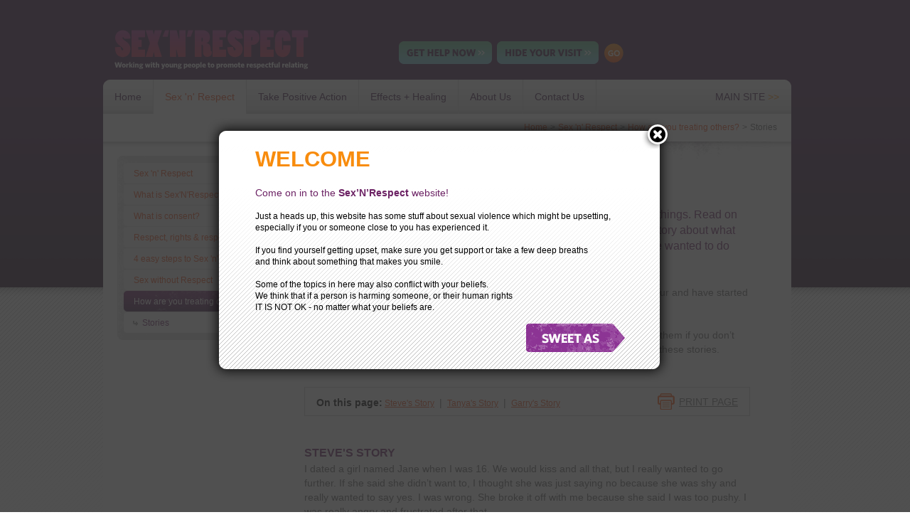

--- FILE ---
content_type: text/html; charset=utf-8
request_url: https://sexnrespect.co.nz/Sex-'n'-Respect/How-are-you-treating-others/Stories/
body_size: 7971
content:
<html>
<head>
  <title>Stories</title>
  <meta http-equiv="imagetoolbar" content="no">
  <link rel="Stylesheet" type="text/css" href="/Youth/Skin/SafetyPopup.css" media="screen">
  <link rel="Stylesheet" type="text/css" href="/Youth/Skin/Print.css" media="print">
  <link rel="Stylesheet" type="text/css" href="/Youth/Skin/Common.css" media="screen">
  <link rel="Stylesheet" type="text/css" href="/Youth/Skin/Frame.css" media="screen">
  <script type="text/javascript" src="/Js/jquery-1.4.2.min.js"></script>
  <script type="text/javascript" src="/Js/cufon-yui.js"></script>
  <script type="text/javascript" src="/Js/Go_Vandal_400.font.js"></script>
  <script type="text/javascript" src="/Js/Scripts.js"></script>
  <link rel="Stylesheet" type="text/css" href="/Youth/Skin/Layouts.css" media="screen">
  <script type="text/javascript">
  //<![CDATA[
                //Cufon
                Cufon.replace('h1', {
                        fontSize: '52px',
                        color: '-linear-gradient(#fb990c,#e73a16)',
                        textTransform: 'lowercase',
                        lineHeight: '52px'
                });
                Cufon.replace('h2', {
                        fontSize: '30px',
                        textTransform: 'lowercase',
                        lineHeight: '30px'
                });

                //Safety popup
                function ResizeSafetyPopup() {
                        $(".SafetyPopupFrame").height($(document).height());
                }
                function CloseSafetyPopup() {
                        $(".SafetyPopupFrame").hide();
                        $(window).unbind('resize', ResizeSafetyPopup);
                }
                function ShowSafetyPopup()
                {
                        $.cookie('SafetyPopup', 'shown');
                        $(window).resize(ResizeSafetyPopup);
                        ResizeSafetyPopup();
                }
                //Title obfuscation
                var origTitle = $(document)[0].title;
                var targetObj = $.browser.msie ? document : window;
                $(targetObj).focusout(function () { $(document)[0].title = "Search"; }).focusin(function () { $(document)[0].title = origTitle; });
  //]]>
  </script>
  <meta name="description" content="Read about out how other people have struggled with sexually harmful behaviour and have started making a positive difference in their lives. Please note the content of these stories is a bit full on – you don’t have to read them if you don’t want to.">
  <script type="text/javascript">
  //<![CDATA[
  $(function(){ShowSafetyPopup();});
  //]]>
  </script>
</head>
<body>
  <div id="PageTop"></div>
  <div id="pageContainer">
    <div id="headerArea">
      <a href="/" class="SiteLogo"><img src="/Youth/Images/SiteLogo.png" alt="Sex'n'Respect"></a>
      <div id="headerOptions">
        <a href="/Effects-plus-Healing/Where-to-get-support---links/" class="GetHelpButton"><span>Get Help Now >></span></a> <a href="/Hide-your-visit/" class="HideVisitButton"><span>Hide Your Visit >></span></a>
        <form action="/Search/" method="get">
          <button type="submit" class="SearchButton"><span>Go</span></button>
        </form>
      </div>
    </div>
    <div id="mainNavArea">
      <h3 class="NavigationGuide">Main Navigation</h3>
      <ul id="mainNav">
        <li class="FirstItem"><a href="/">Home</a></li>
        <li class="Active"><a href="/Sex-'n'-Respect/">Sex 'n' Respect</a></li>
        <li><a href="/Take-Positive-Action/">Take Positive Action</a></li>
        <li><a href="/Effects-plus-Healing/">Effects + Healing</a></li>
        <li><a href="/About-Us/">About Us</a></li>
        <li><a href="/Contact-Us/">Contact Us</a></li>
      </ul>
<a href="http://www.rapepreventioneducation.org.nz/" class="MainSiteLink">Main Site <span>>></span></a>
    </div>
    <div id="breadCrumbArea">
      <a href="/">Home</a>><a href="/Sex-'n'-Respect/">Sex 'n' Respect</a>><a href="/Sex-'n'-Respect/How-are-you-treating-others/">How are you treating others?</a>><span>Stories</span>
    </div>
    <div id="mainContentArea">
      <div id="mainContentShadow"></div>
      <div id="contentLeftArea">
        <div id="subNavTopCurve"></div>
        <div id="subNavInner">
          <h3 class="NavigationGuide">Secondary Navigation</h3>
          <ul id="ContentArea_SubNav">
            <li class=""><a href="/Sex-'n'-Respect/"><span>Sex 'n' Respect</span></a></li>
            <li><a href="/Sex-'n'-Respect/What-is-Sex'N'Respect/"><span>What is Sex'N'Respect?</span></a></li>
            <li>
              <a href="/Sex-'n'-Respect/What-is-consent/"><span>What is consent?</span></a>
              <ul>
                <li><a href="/Sex-'n'-Respect/What-is-consent/Consent-and-the-law/"><span>Consent and the law</span></a></li>
                <li><a href="/Sex-'n'-Respect/What-is-consent/Sex-without-consent/"><span>Sex without consent</span></a></li>
              </ul>
            </li>
            <li>
              <a href="/Sex-'n'-Respect/Respect-rights-and-responsibilities/"><span>Respect, rights & responsibilities</span></a>
              <ul>
                <li><a href="/Sex-'n'-Respect/Respect-rights-and-responsibilities/Respect/"><span>Respect</span></a></li>
              </ul>
            </li>
            <li>
              <a href="/Sex-'n'-Respect/4-easy-steps-to-Sex-'n'-Respect/"><span>4 easy steps to Sex 'n' Respect</span></a>
              <ul>
                <li><a href="/Sex-'n'-Respect/4-easy-steps-to-Sex-'n'-Respect/Do-I-want-to-have-sex/"><span>Do I want to have sex?</span></a></li>
                <li><a href="/Sex-'n'-Respect/4-easy-steps-to-Sex-'n'-Respect/How-do-I-ask-someone-to-have-sex/"><span>How do I ask someone to have sex?</span></a></li>
                <li><a href="/Sex-'n'-Respect/4-easy-steps-to-Sex-'n'-Respect/Hear-and-respect-'Yes'-messages/"><span>Hear and respect 'Yes' messages</span></a></li>
                <li><a href="/Sex-'n'-Respect/4-easy-steps-to-Sex-'n'-Respect/Hear-and-respect-No-messages/"><span>Hear and respect "No" messages</span></a></li>
                <li><a href="/Sex-'n'-Respect/4-easy-steps-to-Sex-'n'-Respect/Reflect/"><span>Reflect</span></a></li>
              </ul>
            </li>
            <li>
              <a href="/Sex-'n'-Respect/Sex-without-Respect/"><span>Sex without Respect</span></a>
              <ul>
                <li><a href="/Sex-'n'-Respect/Sex-without-Respect/Quiz-What's-your-style/"><span>Quiz: What's your style?</span></a></li>
                <li><a href="/Sex-'n'-Respect/Sex-without-Respect/Sexual-violence---the-inside-story/"><span>Sexual violence - the inside story</span></a></li>
                <li><a href="/Sex-'n'-Respect/Sex-without-Respect/Get-your-facts-straight/"><span>Get your facts straight</span></a></li>
                <li><a href="/Sex-'n'-Respect/Sex-without-Respect/Quiz-Sexual-violence-101/"><span>Quiz: Sexual violence 101</span></a></li>
              </ul>
            </li>
            <li class="Active">
              <a href="/Sex-'n'-Respect/How-are-you-treating-others/"><span>How are you treating others?</span></a>
              <ul>
                <li class="Active"><a href="/Sex-'n'-Respect/How-are-you-treating-others/Stories/"><span>Stories</span></a></li>
              </ul>
            </li>
          </ul>
        </div>
        <div id="subNavBotCurve"></div>
      </div>
      <div id="contentArea">
        <h1>Stories</h1>
        <p class="IntroPara">You can change things, It takes time, but it really is possible to change things. Read on to hear about Steve’s experience when his girlfriend said no, Tanya’s story about what she did to her step-brothers and sisters and Garry talking about what he wanted to do with his younger cousins.</p>
        <form method="post" action="/Sex-'n'-Respect/How-are-you-treating-others/Stories/" id="ctl00" name="ctl00">
          <div class="aspNetHidden">
            
          </div>
          <script type="text/javascript">
          //<![CDATA[
          var theForm = document.forms['ctl00'];
          if (!theForm) {
          theForm = document.ctl00;
          }
          function __doPostBack(eventTarget, eventArgument) {
          if (!theForm.onsubmit || (theForm.onsubmit() != false)) {
          theForm.__EVENTTARGET.value = eventTarget;
          theForm.__EVENTARGUMENT.value = eventArgument;
          theForm.submit();
          }
          }
          //]]>
          </script> 
          <script src="/WebResource.axd?d=HNIJ0SmTqe04zHk2k5uS4PrSegW0HvdZiRJ9ZTbvma69ZF-DM6YS4XtawSUou9n2pvZbmsvfDMd3duV8THecTkA239iQNjJgEkuUiz63tYg1&t=635803002500000000" type="text/javascript"></script> 
          <script src="/ScriptResource.axd?d=5F7rDwJVktdQbqwAJ6n5-N4rrzeqo4lKDwRm12DyWwo0c6IaGpZtdnnpq0PXic3LfUcR2Uf_1vU1adDW3JApC3ppg07YE8EEyawzH9SdsXafnZeYqMKyuiqO92IokRJo3jgk1axRRhK1f_j9pwIkNtow7oGUaNBBC7T8pSJEBTHSe9YRP1orICFVfGLKlyXN0&t=5f9d5645" type="text/javascript"></script> 
          <script type="text/javascript">


          //<![CDATA[
          if (typeof(Sys) === 'undefined') throw new Error('ASP.NET Ajax client-side framework failed to load.');
          //]]>
          </script> 
          <script src="/ScriptResource.axd?d=ZDSSpgEkASqYC5mj1ONbSs_3bbpJ71WPAb5C5KKDHhkKn3zPWYauq2m6eWvOi-EFoqiicE4A3Y9ioZd93ch1vOQDARZOHxa1IN7254QyeeSc2CSJah4yL52gfcgUO9KP3ISxSe8uIBZq1RjHDWID7XC2AHlnu2rF2qNe73mWcVf3TIXNUrMbf715vKdQjgAh0&t=5f9d5645" type="text/javascript"></script>
          <div class="aspNetHidden">
            
          </div>
          <script type="text/javascript">
          //<![CDATA[
          Sys.WebForms.PageRequestManager._initialize('ctl00$ctl00$ContentArea$ContentArea$ctl01', 'ctl00', [], [], [], 90, 'ctl00$ctl00');
          //]]>
          </script>
          <p>Read about out how other people have struggled with sexually harmful behaviour and have started making a positive difference in their lives.</p>
          <p>Please note the content of these stories is a bit full on – you don’t have to read them if you don’t want to. Also the images used on this page are not photos of the people telling these stories.</p>
          <div class="PageGuideArea">
            <p><b>On this page:</b><a href="#topic1">Steve's Story</a> | <a href="#topic2">Tanya's Story</a> | <a href="#topic3">Garry's Story</a></p>
<a href="#" onclick="window.print();return false;" class="PrintPage">Print Page</a>
          </div>
<a name="topic1" id="topic1"></a>
          <h2>Steve's Story</h2>
          <p>I dated a girl named Jane when I was 16. We would kiss and all that, but I really wanted to go further. If she said she didn’t want to, I thought she was just saying no because she was shy and really wanted to say yes. I was wrong. She broke it off with me because she said I was too pushy. I was really angry and frustrated after that.</p>
          <p><img src="/SiteAssets/Public/224/Steve.jpg" class="GeneralImageLeft" style="width:239px;height:365px;" alt="">I dated Sandra just before I turned 17. She hadn’t had <span class="PopupAnchor" trackerid="2mwlq27rndbnb622xa">sex<span class="PopupFrame"><span class="PopupInner"><b>Sex</b><br>
          Is different things people choose to do to actively express sexuality and sexual feelings; often this involves genitals, but not always. Other words used in place of “sex” could be “sexual activity”, “sexual experiences”, or just “sexual” – they all mean the same thing. Sex can involve one person (i.e. masturbation) or more. When we talk about sex, we are not just talking about a man putting his penis into a woman’s vagina – there are heaps of ways people can have sex.<br>
          For sex to be fun, legal, respectful and pleasurable there must always be CONSENT.<br></span></span></span> before. It took months of asking and trying to talk her into it. I felt really stink, like she didn’t want to have <span class="PopupAnchor" trackerid="2mwlq27rndbnb622xa">sex<span class="PopupFrame"><span class="PopupInner"><b>Sex</b><br>
          Is different things people choose to do to actively express sexuality and sexual feelings; often this involves genitals, but not always. Other words used in place of “sex” could be “sexual activity”, “sexual experiences”, or just “sexual” – they all mean the same thing. Sex can involve one person (i.e. masturbation) or more. When we talk about sex, we are not just talking about a man putting his penis into a woman’s vagina – there are heaps of ways people can have sex.<br>
          For sex to be fun, legal, respectful and pleasurable there must always be CONSENT.<br></span></span></span> with me EVER. I told her we needed to have <span class="PopupAnchor" trackerid="2mwlq27rndbnb622xa">sex<span class="PopupFrame"><span class="PopupInner"><b>Sex</b><br>
          Is different things people choose to do to actively express sexuality and sexual feelings; often this involves genitals, but not always. Other words used in place of “sex” could be “sexual activity”, “sexual experiences”, or just “sexual” – they all mean the same thing. Sex can involve one person (i.e. masturbation) or more. When we talk about sex, we are not just talking about a man putting his penis into a woman’s vagina – there are heaps of ways people can have sex.<br>
          For sex to be fun, legal, respectful and pleasurable there must always be CONSENT.<br></span></span></span> - we’d been dating for over 3 months! She nodded and I asked her when she was next free. She told me next weekend, when her parents would be out. That weekend came, and she said she still wasn’t ready. I felt like she had to - she promised.</p>
          <p>We had <span class="PopupAnchor" trackerid="2mwlq27rndbnb622xa">sex<span class="PopupFrame"><span class="PopupInner"><b>Sex</b><br>
          Is different things people choose to do to actively express sexuality and sexual feelings; often this involves genitals, but not always. Other words used in place of “sex” could be “sexual activity”, “sexual experiences”, or just “sexual” – they all mean the same thing. Sex can involve one person (i.e. masturbation) or more. When we talk about sex, we are not just talking about a man putting his penis into a woman’s vagina – there are heaps of ways people can have sex.<br>
          For sex to be fun, legal, respectful and pleasurable there must always be CONSENT.<br></span></span></span> . I didn’t hold her down, so I found it hard to see how what I did was rape. She could have walked out. I didn’t lock the door. I know now she was scared and didn’t know how to make me stop.</p>
          <p>Some people came to my school and talked about <span class="PopupAnchor" trackerid="20etise91rgh7wb1xa">sexual violence<span class="PopupFrame"><span class="PopupInner"><b>Sexual Violence</b><br>
          Is a general term that covers any sexual stuff a person does not consent to.</span></span></span> later that month. I talked to my mate after class about having <span class="PopupAnchor" trackerid="2mwlq27rndbnb622xa">sex<span class="PopupFrame"><span class="PopupInner"><b>Sex</b><br>
          Is different things people choose to do to actively express sexuality and sexual feelings; often this involves genitals, but not always. Other words used in place of “sex” could be “sexual activity”, “sexual experiences”, or just “sexual” – they all mean the same thing. Sex can involve one person (i.e. masturbation) or more. When we talk about sex, we are not just talking about a man putting his penis into a woman’s vagina – there are heaps of ways people can have sex.<br>
          For sex to be fun, legal, respectful and pleasurable there must always be CONSENT.<br></span></span></span> with my past girlfriends and asked him if he had the same issues as me. He said, “No way man, we only do it when we both want it. It was weird to talk about at first, but now it’s sweet. You can’t just force someone to have <span class="PopupAnchor" trackerid="2mwlq27rndbnb622xa">sex<span class="PopupFrame"><span class="PopupInner"><b>Sex</b><br>
          Is different things people choose to do to actively express sexuality and sexual feelings; often this involves genitals, but not always. Other words used in place of “sex” could be “sexual activity”, “sexual experiences”, or just “sexual” – they all mean the same thing. Sex can involve one person (i.e. masturbation) or more. When we talk about sex, we are not just talking about a man putting his penis into a woman’s vagina – there are heaps of ways people can have sex.<br>
          For sex to be fun, legal, respectful and pleasurable there must always be CONSENT.<br></span></span></span> with you, even if they promised – that’s not ok.”</p>
          <div class="DidYouKnow">
            <h3>Did you know?</h3>
            <div>
              Bribing someone to do sexual stuff is not Ok. It is a crime!
            </div>
          </div>
          <p>I still felt really bad so I called a helpline and talked to a great guy about how I was feeling. He didn’t shame me out at all. He told me some places to get more info. I didn’t know that heaps of bad sexual stuff happens without physical force or violence; emotional blackmail and verbal threats are just as bad.<br>
          <br>
          I talked to my school counsellor and she put me in touch with a therapist, and I’m just about to pluck up the courage to make an appointment to go see him.</p>
          <p>I now know there are so many different types of harmful sexual experiences. Realising that you are causing someone to have a bad sexual experience is the first step. The next step is to stop and ask for help. It is never too late to change. For me, help was just a phone call away.</p>
          <p>Find <a href="/Effects-plus-Healing/Where-to-get-support---links/">places to get help or advice</a>.</p>
          <p><a class="BackToTop" href="#PageTop">Back to Top</a></p>
<a name="topic2" id="topic2"></a>
          <h2>Tanya's Story</h2>
          <p>I was 11 when my parents broke up. Me and my mum moved in with this new guy and his kids. We moved to a new city to live with them. That was cool because that meant we got away from my granddad and his mates. Long story short, my granddad and his mates sexually abused me - it was really horrible and screwed.</p>
          <div class="DidYouKnow Left">
            <h3>Did you know?</h3>
            <div>
              The most common form of <span class="PopupAnchor" trackerid="20etise91rgh7wb1xa">sexual violence<span class="PopupFrame"><span class="PopupInner"><b>Sexual Violence</b><br>
              Is a general term that covers any sexual stuff a person does not consent to.</span></span></span> is incest (sexual stuff between family/step family members).
            </div>
          </div>
          <p>I thought everything was gonna be wicked with this new family. But I got pissed off heaps. It sucked that I had to be a big sister, so I started playing games with these kids. They trusted me. They were really little, so they didn’t know these ‘games’ weren’t normal. I got to be in control and make them do stuff to each other. Sometimes the games were nice, normal and fun, mostly if other people were around. Other times, if we were alone and I got angry, the game changed - there was lots of nasty sexual stuff I got them to do. They didn’t tell, it was just a game, and if they ever said something weird I just said they were making stuff up.</p>
          <p>When I was 15 my mum got a call from a teacher who was worried about some stuff my youngest step-brother was doing in class. My mum asked him a heap of questions. He started talking about the games.<img src="/SiteAssets/Public/225/Upset.jpg" class="GeneralImageRight" style="width:239px;height:365px;" alt=""><br>
          <br>
          I didn’t say anything. I hid in my room. My step-dad came up and found me. I lied, I lied about everything. But he knew. He had talked to all the kids and they all said the same things. I cried so hard, I wanted the earth to swallow me up. I felt so ashamed.</p>
          <p>They were so hurt and angry but they took me to get help. It was really hard; harder than anything I’ve ever had to do. I wanted to give up tons of times, everything was so messed up and sometimes I just couldn’t see how things were gonna get any better. I didn’t like talking about what I did, or why I did it. Now I’m working on how to deal with my anger. I don’t have any excuses for what I did. I was abused when I was young, but that does not excuse what I put my family through.<br>
          <br>
          I’m now 18 and doing ok. I’m still in therapy. I’ve got heaps of work to do to fix my relationship with my family. Things are not great with my brothers and sister, but my mum and step-dad are still really supportive and believe I can get better (well most of the time). I am truly sorry for what I did and I hope my story will help others who might be doing stuff that’s not ok. There is help, you can always stop, and it is NEVER too late to ask for help.</p>
          <p>Find <a href="/Effects-plus-Healing/Where-to-get-support---links/">places to get help or advice</a>.</p>
          <p><a class="BackToTop" href="#PageTop">Back to Top</a></p>
<a name="topic3" id="topic3"></a>
          <h2>Garry's Story</h2>
          <p>I thought what I was doing was sweet as, I wasn’t hurting anyone. They didn’t even know I was there. I’d just watch. I’d been having all these sexual thoughts about my cousins since I was about 14.</p>
          <p>I did lots of things so they’d trust me. They were around six years younger than me, so I was the cool older cousin. We laughed and joked heaps. I showed them DVDS they weren’t allowed to watch. I had just turned 16, so I showed them R16 films and stuff. Later I started showing them other things, R18 things. They laughed to begin with, but the more hard-core sexual stuff got them a bit freaked out. It was our secret. I told them they would get in trouble if they told anyone.</p>
          <p><img src="/SiteAssets/Public/226/Garry.jpg" class="GeneralImageLeft" style="width:332px;height:272px;" alt="">I started trying to sleep over at their house more. One night I came into their room, when they were sleeping. I wasn’t going touch them much, I just wanted to get myself off, but when I reached under the blankets to touch my youngest cousin she woke up and freaked out. She started yelling. I tried to keep her quiet, but her mum busted in and found me in there with my pants undone.</p>
          <p>They called my parents, and then they called the cops. I was taken away for questioning. I have never felt so shamed in all my life. Even though I hadn’t touched them, what I did was wrong. I know that now. My parents were really disappointed in me. My sister was scared of me, even though I would never do anything to her. I had to live with someone else while they figured out if it would be safe for my sister if I lived at home. One of the things that sucked the most was how my family looked at me, like they didn’t know who I was.</p>
          <div class="DidYouKnow">
            <h3>Did you know?</h3>
            <div>
              90% of all <span class="PopupAnchor" trackerid="20etise91rgh7wb1xa">sexual violence<span class="PopupFrame"><span class="PopupInner"><b>Sexual Violence</b><br>
              Is a general term that covers any sexual stuff a person does not consent to.</span></span></span> is done by someone that is known to the victim – a family member, bf/gf, family friend etc.
            </div>
          </div>
          <p>I am now in a programme for teenagers that did sexual stuff against kids. It’s a group of dudes my age; we’ve all done stuff that is not ok. We have to talk, that can be really hard. There is lots of therapy, and that’s not fun. But I know now that I have to change. I may be having a tough time, but I know the pain I put my cousins and family through is way worse than the crap I’m feeling from being in here. I’m stoked I got caught when I did. I can see that I could have been like some of these guys I’m with. At least two of the guys in my group have criminal records and they aren’t even 17!</p>
          <p>I’m really great at heaps of stuff. I can draw really well and I want to be a graphic designer. I did something really bad, but that doesn’t define who I am. If you are wondering if you have a problem, ask yourself: do you have to hide what you are doing or feel ashamed or guilty about your actions? If you do, ask for help. It is never too late to change.</p>
          <p>Find <a href="/Effects-plus-Healing/Where-to-get-support---links/">places to get help or advice</a>.</p>
          <p><a class="BackToTop" href="#PageTop">Back to Top</a></p>
        </form>
      </div>
      <div class="FloatClear"></div>
    </div>
    <div id="footerArea">
      <div class="FooterCopy">
        <a href="/About-Us/">About Us</a> | <a href="/Contact-Us/">Contact Us</a> | <a href="/Glossary/">Glossary</a> | <a href="/Site-Map/">Site Map</a>
        <div class="FloatClear"></div>© Copyright 2016 Rape Prevention Education<br>
        Charities Act 2005 registration #CC24618<br>
        <a href="http://www.shardsoftware.co.nz/" target="_blank">Web design by Shard Software</a>
      </div>
      <div class="ShareLinks">
        <div style="float:left;">
          
        </div>
        <div style="float:left;">
          <div class="addthis_toolbox addthis_default_style">
            <a class="addthis_button_tweet"></a> <a class="addthis_counter addthis_pill_style"></a>
          </div>
        </div>
        
      </div>
      <div class="SponsorList">
        <span class="ThankYou"><b>Thanks</b> to<br>
        our Sponsors</span> <span class="LogoDivider"></span> <img src="/SiteAssets/Public/177/bluestring%20RGB-73x58.jpg" alt=""> <span class="LogoDivider"></span>
      </div>
    </div>
  </div>
  <div id="safetyPopupFrame" class="SafetyPopupFrame">
    <div id="popupContainer">
      <div id="popupBoxOuter">
        <div id="popupBoxFrame">
          <div id="popupBoxInner">
            <a href="javascript:CloseSafetyPopup();" class="CloseCross"><span>Close</span></a>
            <h2>Welcome</h2>
            <p class="IntroPara">Come on in to the <b>Sex’N’Respect</b> website!</p>
            <p>Just a heads up, this website has some stuff about sexual violence which might be upsetting,<br>
            especially if you or someone close to you has experienced it.</p>
            <p>If you find yourself getting upset, make sure you get support or take a few deep breaths<br>
            and think about something that makes you smile.</p>
            <p>Some of the topics in here may also conflict with your beliefs.<br>
            We think that if a person is harming someone, or their human rights<br>
            IT IS NOT OK - no matter what your beliefs are.</p>
            <p></p>
            <p><a href="javascript:CloseSafetyPopup();" class="ContinueArrow"><span>Sweet As</span></a></p>
            <div class="FloatClear"></div>
          </div>
        </div>
      </div>
    </div>
  </div>
  <script type="text/javascript">
  //<![CDATA[
    Cufon.now();
  //]]>
  </script>
<script defer src="https://static.cloudflareinsights.com/beacon.min.js/vcd15cbe7772f49c399c6a5babf22c1241717689176015" integrity="sha512-ZpsOmlRQV6y907TI0dKBHq9Md29nnaEIPlkf84rnaERnq6zvWvPUqr2ft8M1aS28oN72PdrCzSjY4U6VaAw1EQ==" data-cf-beacon='{"version":"2024.11.0","token":"e782dc993fd449d689a6fbab15d3bec8","r":1,"server_timing":{"name":{"cfCacheStatus":true,"cfEdge":true,"cfExtPri":true,"cfL4":true,"cfOrigin":true,"cfSpeedBrain":true},"location_startswith":null}}' crossorigin="anonymous"></script>
</body>
</html>


--- FILE ---
content_type: text/css;charset=UTF-8
request_url: https://sexnrespect.co.nz/Youth/Skin/SafetyPopup.css
body_size: 87
content:
.SafetyPopupFrame
{
	position:absolute;
	top:0;
	left:0;
	width:100%;
	height:100%;
	background:url(SafetyPopup/BlackScreen.png);
	background-attachment:fixed;
	z-index:1000;
}
#popupContainer
{
	width:700px;
	margin:0 auto;
	padding-top:166px;
	text-align:left;
	position:relative;
	z-index:1001;
}

#popupBoxOuter
{
	width:700px;
	padding-top:40px;
	background:url(SafetyPopup/PopupBoxOuter.png) no-repeat left top;
	position:relative;
}

#popupBoxFrame
{
	width:700px;
	padding-bottom:42px;
	background:url(SafetyPopup/PopupBoxFrame.png) no-repeat left bottom;
}

#popupBoxInner
{
	width:520px;
	color:#000000;
	padding:0 69px 0 69px;
}

#popupBoxInner h2
{
	display:block;
	margin:0 0 0.4em 0;
	padding:0;
	color:#f88c0d;
	font-size:260%;
}

#popupBoxInner p { margin:1.3em 0 0 0; }

#popupBoxInner p.IntroPara { font-size:120%; }

.CloseCross
{
	display:block;
	position:absolute;
	top:6px;
	right:48px;
	background:url(SafetyPopup/CloseCross.png) no-repeat left top;
	height:37px;
	width:39px;
	cursor:pointer;
}
.CloseCross span { display:none; }

.LeaveArrow
{
	float:left;
	background:url(SafetyPopup/LeaveArrow.png) no-repeat left top;
	height:40px;
	width:139px;
	cursor:pointer;
}
.LeaveArrow span { display:none; }

.ContinueArrow
{
	float:right;
	background:url(SafetyPopup/ContinueArrow.png) no-repeat left top;
	height:40px;
	width:139px;
	cursor:pointer;
}
.ContinueArrow span { display:none; }

--- FILE ---
content_type: text/css;charset=UTF-8
request_url: https://sexnrespect.co.nz/Youth/Skin/Common.css
body_size: 164
content:
body
{
	font-family:Arial, Helvetica, Sans-Serif;
	font-size:0.75em;
	color:#5e5e5e;
}

form
{
	display:block;
	padding:0;
	margin:0;
}

h1
{
	color:#f88c0d;
	font-size:260%;
	margin:0 0 0.5em 0;
	padding:0;
}

h2
{
	font-size:110%;
	color:#6c2264;
	text-transform:uppercase;
	margin:2em 0 0.2em;
	padding:0;
}

h3
{
	font-size:110%;
	color:#6c2264;
	margin:0em 0 0.2em;
	padding:0;
}

p
{
	line-height:1.4em;
	margin:0 0 1.4em 0;
}

.NavigationGuide { display:none; }

.Highlight { color:#c52b53; font-weight:bold; font-style:italic; }

.IntroPara
{
	font-size:110%;
	color:#6c2264;
	font-weight:normal;
	margin-top:1.8em;
}

a{color:#e84917;}
a:hover{color:#6c2264;}
a img { border:none; }

ul
{
	list-style:none;
	padding:0;
	margin:0 0 1.4em 1px;
}

li
{
	padding:0 0 0 12px;
	margin-bottom:0.2em;
	background:url(Common/ListItem.png) no-repeat left 0.4em;
}

li ul {  margin-bottom:0; }

table
{
	border-collapse:collapse;
	border:solid 1px #5e5e5e;
}

table thead th
{
	border:none;
	border-bottom:solid 1px #5e5e5e;
	border-left:solid 1px #5e5e5e;
	border-right:solid 1px #5e5e5e;
	padding:5px 10px 5px 10px;
}

table td
{
	vertical-align:top;
	padding:7px 10px 7px 10px;
	border-left:solid 1px #5e5e5e;
	border-right:solid 1px #5e5e5e;
}

img.GeneralImageLeft { float:left; margin-right:12px; }
img.GeneralImageRight { float:right; margin-left:12px; }

--- FILE ---
content_type: text/css;charset=UTF-8
request_url: https://sexnrespect.co.nz/Youth/Skin/Frame.css
body_size: 866
content:
body
{
	background:url(Frame/PageBg.png) repeat-x fixed;
	text-align:center;
	margin:0;
	padding:0;
}

.FloatClear { clear:both; }

/************ Page Container */

#pageContainer
{
	width:990px;
	margin:0 auto;
	text-align:left;
	padding:0 0 30px 0;
}

/************ Header Area */

#headerArea
{
	width:968px;
	padding-bottom:15px;
	position:relative;
	overflow:hidden;
}

#headerArea .SiteLogo
{
	float:left;
	margin:42px 0 0 16px;
}

#headerOptions
{
	width:552px;
	padding-left:98px;
	float:right;
	padding-top:58px;
}

#headerOptions .GetHelpButton
{
	float:left;
	width:131px;
	height:32px;
	margin-right:7px;
	background:url(Frame/GetHelpButton.png) no-repeat left top;
	vertical-align:top;
}
#headerOptions .GetHelpButton span { display:none; }

#headerOptions .HideVisitButton
{
	float:left;
	width:143px;
	height:32px;
	margin-right:8px;
	background:url(Frame/HideVisitButton.png) no-repeat left top;
	vertical-align:top;
}
#headerOptions .HideVisitButton span { display:none; }

#headerOptions input
{
	float:left;
	padding:7px 10px 5px 10px;
	margin:0 10px;
	border:0;
	height:20px;
	width:193px;
	color:#7c7c7c;
	background:White url(Frame/HeaderSearchBoxBg.png) no-repeat left top;
	font-size:110%;
	vertical-align:top;
}

#headerOptions .SearchButton
{
	float:left;
	font-family:'Arial Narrow', Sans-Serif;
	padding:0;
	margin:3px 0 0 0;
	border:0;
	width:27px;
	height:27px;
	cursor:pointer;
	background:url(Frame/HeaderSearchButton.png) no-repeat left top;
	font-weight:bold;
	vertical-align:top;
}
#headerOptions .SearchButton span { display:none; }

/************ Main Navigation */

#mainNavArea
{
	width:968px;
	background:url(Frame/MainNavAreaBg.png) no-repeat left top;
	position:relative;
	overflow:hidden;
}

#mainNavArea ul
{
	float:left;
	padding:0;
	margin:0;
	list-style:none;
	width:auto !important;max-width:800px;width:800px;
}

#mainNavArea li
{
	float:left;
	border-right:1px solid #d5d5d5;
	margin:0;
	padding:0;
	background:url(Frame/MainNavAreaBg.png) no-repeat -10px top;
}

#mainNavArea .FirstItem
{
	background:url(Frame/MainNavAreaBg.png) no-repeat left top;
}

#mainNavArea li a
{
	float:left;
	text-decoration:none;
	font-size:120%;
	color:#411747;
	padding:16px 16px 16px 16px;
	white-space:nowrap;
	background:url(Frame/MainNavAreaBg.png) no-repeat -10px top;
}

#mainNavArea .FirstItem a { background:none; }

#mainNavArea li a:hover,
#mainNavArea li.Active a
{
	background:White;
	color:#e84917;
}

#mainNavArea .FirstItem a:hover,
#mainNavArea .FirstItemActive a:hover,
#mainNavArea .FirstItemActive a
{
	background:White url(Frame/MainNavAreaBg.png) no-repeat left -400px;
}

#mainNavArea .MainSiteLink
{
	float:right;
	width:95px;
	padding:16px 12px 16px 25px;
	white-space:normal;
	color:#411747;
	font-size:120%;
	text-transform:uppercase;
	text-decoration:none;
}

#mainNavArea .MainSiteLink span { color:#f98e0f; }

#mainNavArea .MainSiteLink:hover
{
	color:#e84917;
	background:White url(Frame/MainNavAreaBg.png) no-repeat right -400px;
}

/************ Bread Crumb Area */

#breadCrumbArea
{
	width:928px;
	height:auto !important;min-height:10px;height:10px;
	padding:12px 20px 12px 20px;
	text-align:right;
	background-color:White;
	vertical-align:bottom;
}

#breadCrumbArea a
{
	display:inline-block;
	margin:0 4px 0 4px;
	vertical-align:top;
	text-decoration:none;
}

#breadCrumbArea a:hover { text-decoration:underline; }

#breadCrumbArea span
{
	display:inline-block;
	padding:0 0 0 4px;
	vertical-align:top;
}

/************ Main Content Area */

#mainContentArea
{
	font-size:120%;
	width:968px;
	height:auto !important;min-height:500px;height:500px;
	padding:1px 22px 0 0;
	background:url(Frame/MainContentAreaBg.png) repeat-y left top;
}

/************ Footer Area */

#footerArea
{
	width:938px;
	background:url(Frame/FooterAreaShadow.png) no-repeat left top;
	padding:30px 10px 0 20px;
	position:relative;
	overflow:hidden;
}

#footerArea .FooterCopy
{
	float:left;
	width:230px;
	margin-right:20px;
	font-size:80%;
	color:#8a8a8a;
	line-height:1.6em;
}

#footerArea .FooterCopy a
{
	color:#f57b18;
	white-space:nowrap;
}

#footerArea .ShareLinks
{
	float:left;
	width:305px;
	padding-top:8px;
}

#footerArea .SponsorList
{
	float:right;
	width:380px;
	text-align:right;
}

#footerArea .SponsorList .ThankYou
{
	display:inline-block;
	width:150px;
	font-size:140%;
	color:#7f7f7f;
	text-transform:uppercase;
	padding-left:16px;
	text-align:left;
}

#footerArea .SponsorList .LogoDivider
{
	display:inline-block;
	width:1px;
	height:38px;
	background:url(Frame/FooterSponsorDivider.gif) no-repeat left top;
}

#footerArea .SponsorList img { display:inline-block; }

--- FILE ---
content_type: text/css;charset=UTF-8
request_url: https://sexnrespect.co.nz/Youth/Skin/Layouts.css
body_size: 2377
content:
/************ Full Width Frame */

#fullWidthFrame
{
	width:918px;
	padding:0 25px 1em 25px;
}

/************ Main Content Area Shadow */

#mainContentShadow
{
	height:25px;
	background:White url(Layouts/MainContentAreaShadow.jpg) no-repeat left top;
}


#contentLeftArea
{
	float:left;
	width:229px;
	padding:0 34px 0 20px;
	margin-top:-5px;
}

/************ Secondary Navigation */

#subNavTopCurve
{
	width:229px;
	height:9px;
	background:url(Layouts/SubNavCurve.png) no-repeat left top;
}

#subNavBotCurve
{
	width:229px;
	height:9px;
	margin-bottom:2em;
	background:url(Layouts/SubNavCurve.png) no-repeat left bottom;
}

#subNavInner
{
	width:211px;
	padding:1px 9px 0 9px;
	background:url(Layouts/subNavInner.jpg) repeat-y left top;
	position:relative;
	overflow:hidden;
}

#subNavInner ul
{
	width:211px;
	margin:0;
	padding:0;
	list-style:none;
}

#subNavInner li
{
	width:211px;
	background:none;
	margin:0;
	padding:0;
}

#subNavInner li a
{
	font-size:80%;
	display:block;
	width:211px;
	cursor:pointer;
	border-bottom:1px solid #dbdbdb;
	text-decoration:none;
	background:#ededed url(Layouts/SubNavItem.png) no-repeat left top;
}

#subNavInner li a span
{
	display:block;
	width:183px;
	padding:9px 14px 8px 14px;
	background:url(Layouts/SubNavItem.png) no-repeat right bottom;
}

#subNavInner li a:hover,
#subNavInner li.Active a
{
	color:White;
	background:#4d1a4f url(Layouts/SubNavItemActive.png) no-repeat right bottom;
}

#subNavInner li a:hover span,
#subNavInner li.Active a span
{
	display:block;
	background:url(Layouts/SubNavItemActive.png) no-repeat left top;
}

#subNavInner li ul { display:none; }

#subNavInner li.Active ul { display:block; }

#subNavInner li.Active li a
{
	color:#e84917;
	background:#ffffff url(Layouts/SubNavChildItem.png) no-repeat left top;
}

#subNavInner li.Active li a span
{
	width:171px;
	padding-left:26px;
	background:url(Layouts/SubNavChildItem.png) no-repeat right bottom;
}

#subNavInner li.Active li.Active a,
#subNavInner li.Active li a:hover
{
	color:#6d2264;
}

#subNavInner li.Active li a:hover { background:#ffffff url(Layouts/SubNavChildItem.png) no-repeat left top; }

#subNavInner li.Active li a:hover span { background:url(Layouts/SubNavChildItem.png) no-repeat right bottom; }
	

/************ Content Area */

#contentArea
{
	float:left;
	width:625px;
	margin:-25px -22px 26px 0;
	padding:20px 82px 0 0;
}

#contentArea .SupportCentreButton
{
	float:right;
	width:195px;
	height:32px;
	margin-top:20px;
	background:url(Layouts/SupportCentreButton.png) no-repeat left top;
}
#contentArea .SupportCentreButton span { display:none; }

/************ Content Area Feature Image */

#contentArea .FeatureImage
{
	float:right;
	margin:-20px -82px 0 20px;
}

/************ Page Guide */

#contentArea .PageGuideArea
{
	width:593px;
	padding:8px 16px 7px 16px;
	margin:3em 0 3em 0;
	border:1px solid #cccccc;
	position:relative;
	overflow:hidden;
}

#contentArea .PageGuideArea p
{
	float:left;
	margin:0;
	padding-top:3px;
}

#contentArea .PageGuideArea b { color:Black; }

#contentArea .PageGuideArea a
{
	font-size:80%;
	padding:0 3px 0 3px;
}

#contentArea .PageGuideArea .PrintPage
{
	float:right;
	padding:4px 0 4px 30px;
	font-size:100%;
	color:#757575;
	text-transform:uppercase;
	background:url(Layouts/PrintPageIcon.png) no-repeat left top;
}

/************ Popup Item */

#contentArea .PopupAnchor
{
	color:#1999ab;
	border-bottom:1px dashed #1999ab;
	cursor:help;
	position:relative;
}

#contentArea .PopupFrame
{
	width:281px;
	position:absolute;
	display:none;
	bottom:1em;
	left:25%;
	padding:0 0 37px 0;
	font-size:120%;
	color:#000000;
	line-height:1.3em;
	cursor:default;
	background:url(Layouts/PopupFrame.png) no-repeat left bottom;
	z-index:4000;
}

#contentArea .IntroPara .PopupFrame { font-size:110%; }

#contentArea .PopupFrameLeft
{
	background:url(Layouts/PopupFrameLeft.png) no-repeat left bottom;
	left:-250px;
}

#contentArea .PopupInner
{
	font-size:80%;
	font-weight:normal;
	font-style:normal;
	display:block;
	width:229px;
	padding:26px 26px 14px 26px;
	background:url(Layouts/PopupInner.png) no-repeat left top;
}

#contentArea .PopupFrameLeft .PopupInner { background:url(Layouts/PopupInnerLeft.png) no-repeat left top; }

#contentArea .PopupInner b { color:#1999ab; }

/************ Back To Top Link */

#contentArea .BackToTop
{
	display:inline-block;
	color:#757575;
	text-transform:uppercase;
	margin-top:14px;
	padding:4px 0 4px 36px;
	background:url(Layouts/BackToTopIcon.png) no-repeat left 40%;
}

/************ Contact Details */

#contactDetails
{
	float:left;
	width:185px;
	padding-left:38px;
	font-size:105%;
}

#contactDetails strong { color:#010101; }

/************ Support Region Select */

#supportRegionSelect
{
	float:left;
	padding:10px 22px 10px 18px;
	margin-bottom:3.4em;
	border:1px solid #cccccc;
}

#supportRegionSelect label
{
	color:#000000;
	font-weight:bold;
}

#supportRegionSelect .Select
{
	font-family:Arial, Helvetica, Sans-Serif;
	font-size:100%;
	margin-left:7px;
	vertical-align:middle;
}

/************ Support Centre Results */

#supportCentreResults
{
	width:625px;
	position:relative;
	overflow:hidden;
}

#supportCentreResults .RegionResult
{
	float:left;
	width:185px;
	margin:0 0 2em 35px;
}

#supportCentreResults .RegionResult:first-child { margin-left:0; }
#supportCentreResults div.FloatClear + .RegionResult { margin-left:0; }

#supportCentreResults .LastRowItem { margin-right:0; }

#supportCentreResults .RegionResult b { color:Black; }

#supportCentreResults .ViewMap
{
	margin-top:0.4em;
	display:block;
	width:38px;
	height:17px;
	background:url(Layouts/ViewMapIcon.png) no-repeat left top;
}
#supportCentreResults .ViewMap:hover { background:url(Layouts/ViewMapIcon.png) no-repeat left bottom; }
#supportCentreResults .ViewMap span { display:none; }

/************ FAQ Frame */

#faqFrame
{
	width:625px;
	position:relative;
}

#faqFrame .FAQItemFrame
{
	padding-top:15px;
	margin-bottom:1em;
	background:#ddf2f0 url(Layouts/FAQItemBg.png) no-repeat left top;
}

#faqFrame .FAQItemInner
{
	padding:0 20px 15px 14px;
	background:url(Layouts/FAQItemBg.png) no-repeat right bottom;
	position:relative;
}

#faqFrame .Question
{
	display:block;
	padding:8px 0 9px 50px;
	cursor:pointer;
	background:url(Layouts/QuestionIcon.png) no-repeat left 30%;
}

#faqFrame .Question h3
{
	font-size:120%;
	font-weight:normal;
	color:#000000;
	padding:0;
	margin:0;
}

#faqFrame .Answer
{
	display:inline-block;
	margin:1.2em 0 0 0;
	padding:0 30px 1.2em 50px;
	color:#5e5e5e;
	border-top:1px solid White;
	background:url(Layouts/AnswerIcon.png) no-repeat left 1.6em;
	position:relative;
}

#faqFrame .Answer p { margin:1.2em 0 0 0; }

#faqFrame .CloseAnswer
{
	position:absolute;
	right:0;
	bottom:-3px;
	font-weight:bold;
	color:#e84917;
	text-decoration:none;
}

#faqFrame .CloseAnswer span { color:#a1cdcb; }

/************ Quiz Container */

.quizContainer
{
	width:589px;
	padding:30px 18px;
	border:1px solid #cccccc;
	position:relative;
	overflow:hidden;
	margin:1em 0;
}

.quizContainer .QuestionCounter
{
	float:left;
	width:112px;
	font-size:120%;
	color:#62c091;
	text-transform:uppercase;
	font-weight:bold;
	margin-right:10px;
}

.quizContainer .QuestionFrame
{
	float:left;
	width:438px;
	padding:0 12px 0 16px;
	border-left:1px solid #cccccc;
}

.quizContainer .AnswerBoxFrame
{
	width:438px;
	padding-top:15px;
	margin-top:1.7em;
	background:no-repeat left top;
}

.quizContainer .AnswerBoxInner
{
	padding:0 16px 24px 14px;
	background:no-repeat right bottom;
	position:relative;
}
.quizContainer .AnswerBoxInner h3 { margin-bottom:0.4em; }
.quizContainer .AnswerBoxInner p { margin:1em 0 0 0;}
.quizContainer .AnswerBoxInner div.AnswerText>p { margin-top:0; }

.quizContainer .AnswerBoxInner .NextQuestion
{
	float:right;
	width:128px;
	height:28px;
	margin-left:6px;
	background:url(Layouts/NextQuestionButton.png) no-repeat left top;
}
.quizContainer .AnswerBoxInner .NextQuestion span { display:none; }

.quizContainer .AnswerBoxFrame.Correct { background-color:#ddf2f0; background-image:url(Layouts/AnswerBoxBg.png); }
.quizContainer .AnswerBoxFrame.Correct .AnswerBoxInner { background-image:url(Layouts/AnswerBoxBg.png); }
.quizContainer .AnswerBoxFrame.Incorrect { background-color:#fbeef3; background-image:url(Layouts/AnswerWrongBoxBg.png); }
.quizContainer .AnswerBoxFrame.Incorrect .AnswerBoxInner { background-image:url(Layouts/AnswerWrongBoxBg.png); }
.quizContainer .AnswerBoxFrame.Incorrect .AnswerBoxInner .NextQuestion { background-image:url(Layouts/NextQuestionWrongButton.png); }

.quizContainer .QuestionFrame .Option
{
	display:block;
	margin-bottom:0.4em;
}

.quizContainer .QuestionFrame .Option input
{
	height:14px;
	width:14px;
	padding:0;
	margin:0 6px 0 0;
	vertical-align:top;
}

.quizContainer .QuestionFrame .Option label
{
	padding:0;
	margin:0;
	vertical-align:top;
}

.quizContainer .QuestionFrame .Option label
{
	color:#5e5e5e;
	font-weight:bold;
}

.quizContainer .Narrative { font-style:italic; margin:-0.4em 0 0.8em 20px; line-height:1em; font-size:85%; }
.quizContainer .Narrative p { margin:0 0 0.5ex 0; line-height:1em; }

.quizContainer .Option.Wide { margin:1em 0 0 0; }
.quizContainer .Option.Wide .Narrative { margin:0 0 0 0; }

.quizResult 
{
	width:627px;
	background:#d1eff4 url(Layouts/ResultsBg.png) no-repeat right bottom;
	margin:1em 0;
}
.quizResultInner
{
	width:547px;
	min-height:10px;
	padding:80px 40px 60px 40px;
	background:url(Layouts/ResultsBg.png) no-repeat left top;
	position:relative;
	color:Black;
}

.quizResultInner :first-child { margin-top:0; }

/* Polls */

.pollFrame
{
	clear:both;
	border:1px solid #CCCCCC;
	background:#eeeeee;
	margin:3em 0;
	padding:16px;
	position:relative;
}
.pollFrame h2 { margin:0 0 1em 3.6em;}
.pollFrame h2 span { color:#999999; margin-left:-3.6em; display:inline-block; width:3.6em; padding:0; }
.pollFrame ul { margin: 1em 0; padding:0; list-style:none; background:none; }
.pollFrame ul li { margin: 0; padding:3px 0; list-style:none; background:none; font-size:120%; color:Black; }
.pollFrame label { padding-left:10px; }
.pollFrame a.View { color:#999999;}
.pollFrame a.View:hover { color:#666666;}
.pollFrame .Vote
{
	display:inline-block;
	width:65px;
	height:28px;
	background:url(Layouts/Vote.png) no-repeat left top;
	cursor:pointer;
	border:none;
	padding:0;
	vertical-align:middle;
	margin-bottom:1ex;
}
.pollFrame .Vote span { display:none;}
.pollFrame .Results p { margin:0; font-weight:bold; }
.pollFrame .Results p strong { font-weight:normal; }
.pollFrame .Results p small { font-weight:normal; font-size:75%; }
.pollFrame .Results .Bar { margin:0 0 1em 0; width:593px; height:20px; background:#cccccc url(/Youth/Skin/Layouts/PollBarBg.png) repeat-x 0 0; }
.pollFrame .Results .Bar div { height:20px; width:0px; background:#89368d url(/Youth/Skin/Layouts/PollBarBg.png) repeat-x; }
.pollFrame .Results .Bar.Shade1 div { background-position:0 -20px; }
.pollFrame .Results .Bar.Shade2 div { background-position:0 -40px; }
.pollFrame .Results .Bar.Shade3 div { background-position:0 -60px; }
.pollFrame .Results .Bar.Shade4 div { background-position:0 -80px; }
.pollFrame .Results .Bar.Shade5 div { background-position:0 -100px; }
.pollFrame .Results .Bar.Shade6 div { background-position:0 -120px; }
.pollFrame .Results .Bar.Shade7 div { background-position:0 -140px; }
.pollFrame .Results .Bar.Shade8 div { background-position:0 -160px; }
.pollFrame .Results .Bar.Shade9 div { background-position:0 -180px; }
.pollFrame .Results .Bar.Shade10 div { background-position:0 -200px; }

/************ Search Result */

.SearchResult h2
{
	font-size:120%;
	margin-top:1.5em;
}

.SearchPageBar a,
.SearchPageBar b
{
	display:inline-block;
	margin-right:4px;
}

/************ Did You Know box */

.DidYouKnow
{
	background:url(Layouts/DidYouKnow.jpg);
	background-repeat:no-repeat;
	float:right;
	width:252px;
	height:auto !important;min-height:255px;height:255px;
	margin-left:20px;
}

.DidYouKnow h3 { position:absolute;top:-9999em; }
.DidYouKnow div
{
	padding:94px 0 0 26px;
	width:195px;
	padding-right:19px;
	height:auto !important;min-height:126px;height:126px;
	color:White;
	font-size:115%;
	line-height:1.3em;
}
.DidYouKnow a
{
	color:#c52b53;
}

.DidYouKnow.Left
{
	float:left;
	margin-left:0px;
	margin-right:20px;
}

#contentArea .DidYouKnow .PopupFrame { font-size:110%; }

--- FILE ---
content_type: text/css;charset=UTF-8
request_url: https://sexnrespect.co.nz/Youth/Skin/Print.css
body_size: 51
content:
body { font-family:'Times New Roman', Times, Serif; }

img { display:none; }

/************ Header Area */

#headerArea { display:none; }

/************ Main Nav Area */

#mainNavArea { display:none; }

/************ Bread Crumb Area */

#breadCrumbArea { display:none; }

#mainContentShadow { display:none; }

/************ Content Left Area */

#contentLeftArea { display:none; }

.PageGuideArea { display:none; }

.BackToTop { display:none; }

.PopupFrame { display:none; }

a:link:after,
a:visited:after
{
	content: " (" attr(href) ") ";
	font-size: 90%;
}

/************ Where to Get Support */

#supportCentreResults a:link:after,
#supportCentreResults a:visited:after
{
	content:normal;
	font-size:100%;
}

#supportCentreResults .RegionResult { border-bottom:1px solid Red; }

/************ Footer Area */

#footerArea { display:none; }

--- FILE ---
content_type: application/x-javascript
request_url: https://sexnrespect.co.nz/Js/Go_Vandal_400.font.js
body_size: 11312
content:
/*!
 * The following copyright notice may not be removed under any circumstances.
 * 
 * Copyright:
 * Copyright (c) 2008 by Dave Tevenal & Go Media Inc. All rights reserved.
 * 
 * Trademark:
 * Go Vandal is a trademark of Dave Tevenal & Go Media Inc.
 * 
 * Description:
 * Copyright (c) 2008 by Dave Tevenal & Go Media Inc. All rights reserved.
 * 
 * Manufacturer:
 * Dave Tevenal & Go Media Inc
 * 
 * Designer:
 * Dave Tevenal
 * 
 * Vendor URL:
 * http://www.gomedia.us/arsenal
 */
Cufon.registerFont((function(f){var b=_cufon_bridge_={p:[{"d":"218,-82v-27,58,-34,168,6,218v-4,10,-16,18,-28,20v-69,-72,-10,-203,5,-290v6,-33,-51,-30,-66,-14v-6,3,-6,2,-12,5v13,56,22,117,4,174v-7,9,-33,0,-39,-6v24,-99,-9,-215,-42,-288v-18,25,-16,70,2,92v-4,8,-21,11,-31,13v-19,-5,-23,-28,-23,-50v0,-63,47,-96,109,-100v70,-5,119,73,74,129v27,-11,64,-1,55,38xm61,-281v29,6,29,43,39,67v8,18,12,39,17,58v20,-15,40,-31,39,-63v-2,-45,-33,-69,-76,-75v-5,5,-13,7,-19,13","w":230},{"d":"114,-150v34,-10,53,31,49,70v-7,59,-32,107,-91,115v-98,15,-86,-120,-33,-157v-68,0,-52,-102,-17,-125v14,-20,43,-27,72,-32v60,3,43,96,20,129xm68,-255v-21,28,-47,88,-9,112v10,-5,16,-15,17,-28v15,-27,17,-63,0,-84r-8,0xm101,-130v-9,-2,-11,6,-21,4v-20,28,-43,69,-29,117v7,9,16,21,29,24v24,-29,52,-104,21,-145","w":157},{"d":"108,-38v-1,21,-16,31,-16,50v0,45,-12,59,-57,65r-29,-27v42,-3,60,-10,51,-42v-7,-4,-19,-5,-22,-12v-1,-16,11,-23,12,-39v0,-9,3,-19,11,-19v21,0,43,8,50,24xm57,-128v-25,-3,-25,-27,-11,-44v1,-10,1,-26,12,-26v23,0,50,5,50,31r-17,43v-10,4,-26,2,-34,-4","w":111},{"d":"68,-264v-18,25,-13,74,-6,105v-8,12,-24,27,-39,33v-12,-23,-4,-56,-22,-73v-9,-26,-24,-48,-49,-58v10,-13,22,-24,40,-30v21,6,33,24,42,42v15,-24,34,-47,66,-50v54,-5,69,67,41,109v-7,11,-13,23,-19,33v65,-40,136,43,98,114v-25,46,-83,90,-153,64v-29,-11,-76,-60,-35,-87r22,-14v9,53,53,77,118,73v35,-40,11,-129,-51,-127v-32,1,-39,39,-67,40r0,-4v26,-36,64,-67,61,-124v-6,-24,-19,-45,-47,-46","w":211},{"d":"31,-58v-25,59,31,84,85,68v16,-5,36,-31,11,-44v-21,-17,-61,-38,-96,-24xm139,-5v-1,0,-3,0,-3,2v0,0,2,-1,3,-2xm146,-203v-16,90,41,141,73,201v-5,13,-20,31,-35,31r-24,-35v-24,30,-59,60,-106,60v-41,0,-68,-22,-62,-68v7,-54,63,-105,127,-75v-5,-18,-11,-39,-11,-62v-30,25,-76,65,-130,51v0,-4,4,-11,8,-12v10,-35,76,-11,96,-39v14,-5,17,-18,29,-24v3,-6,14,-35,35,-28xm0,-237r0,-9r180,0r0,9r-180,0","w":193},{"d":"58,-76v-13,34,11,72,41,72r0,-5v31,-7,36,-59,0,-67v-38,-24,-99,-29,-102,-89v6,-26,31,-40,63,-40v50,0,86,26,92,74v0,4,-3,6,-7,9v0,-6,1,-5,5,-5v-7,10,-37,16,-47,2v0,-1,1,-4,1,-7v1,6,-1,4,5,5v-9,-3,-3,-24,-10,-31v-6,-15,-31,-41,-45,-18v-49,77,113,59,120,140v-8,65,-139,65,-157,6v-13,-9,-15,-36,-5,-51v14,-7,34,-4,46,5","w":169},{"d":"115,-81v-44,-1,-23,-74,-38,-112v-35,58,6,146,30,193v-3,11,-33,14,-40,5v-33,-44,-50,-104,-90,-137v6,-10,10,-22,24,-24v3,9,15,11,19,20v1,-45,14,-84,57,-86v65,-2,39,81,57,133v0,5,-11,9,-19,8","w":129},{"d":"177,-121v-26,15,-83,18,-102,-4v8,-5,17,2,27,0v49,-19,90,-45,119,-86v11,7,39,5,40,19v-27,97,5,208,50,269v-16,1,-42,-2,-50,-14v-16,-25,-34,-54,-44,-87v-11,27,-41,40,-77,42v-83,-12,-124,-76,-124,-165v0,-64,39,-105,103,-104v-4,-21,-3,-39,-4,-62v7,-14,22,-24,42,-21v-3,44,14,95,29,134v-2,17,-27,30,-45,21v-10,-24,-22,-48,-57,-46v-13,12,-21,35,-21,61v0,81,33,144,109,156v15,-24,8,-79,5,-113","w":280},{"d":"85,-5r2,0r-2,0xm190,-207v1,-3,-3,-4,-1,-1xm185,-212v0,0,0,1,1,2xm158,-224r1,0r-1,0xm52,-32r1,2v0,-1,-1,-2,-1,-2xm132,-150v-27,6,-42,37,-42,67v24,-12,36,-39,42,-67xm105,-48v-68,0,-60,-130,6,-131v9,-2,21,9,27,7v12,-11,38,12,32,31v-6,22,-8,57,-3,81v55,-15,49,-109,29,-144v-6,-1,-7,-7,-13,-12r0,3v-103,-56,-204,92,-129,185v0,0,-1,-1,-1,-2v48,58,167,25,195,-31v0,-5,2,-8,7,-7v28,4,32,45,7,56v-31,25,-64,48,-120,43v-90,-9,-146,-66,-146,-168v0,-93,109,-153,190,-97v36,25,60,59,59,120v0,45,-18,84,-62,84v-28,0,-33,-23,-45,-40v-7,10,-17,22,-33,22","w":262},{"d":"109,-109v54,21,90,63,96,132v-55,12,-37,-73,-72,-98v-11,-8,-17,-21,-37,-20v-1,-2,-1,-5,-5,-5v8,37,9,71,9,113v-4,8,-25,13,-34,9r-16,-135v-18,-71,-39,-134,-76,-184v-3,0,-6,0,-5,-4v66,-34,73,63,97,107v6,23,13,42,21,63r61,-40v2,-18,23,-3,35,0v1,10,-2,17,-9,18v-19,18,-46,29,-65,44","w":177},{"d":"33,-153v0,22,13,54,31,60v-2,-1,-4,-2,-2,-2r1,1v0,0,-1,1,-3,1v9,2,22,4,23,13v-1,3,-7,5,-12,4v-52,-6,-86,-39,-86,-95v0,-78,55,-120,135,-123v103,-4,178,64,141,170v-19,54,-42,107,-42,176v-14,-5,-32,-5,-46,-9v1,-99,-45,-162,-91,-224r-57,-77v6,-9,38,-3,44,5v63,91,141,161,150,305v-6,14,-44,4,-46,-9v-9,-110,71,-176,41,-282v-8,-10,-19,-16,-27,-27v-10,1,-12,-5,-22,-5v-1,-5,2,-2,2,-1r-1,1v-1,0,-1,-2,-1,-4v-81,0,-132,37,-132,122","w":276},{"d":"10,-38v-2,-16,20,-36,39,-39v-17,-58,-66,-84,-68,-158v11,-41,51,-47,96,-53v60,7,92,60,79,129v-4,8,-28,14,-39,9v-1,-62,-15,-114,-73,-121v-55,53,28,118,43,170v23,-4,36,-20,63,-21v6,0,15,0,11,6v-10,14,-15,35,-44,30v-5,2,-22,-1,-20,9v6,30,28,83,5,112v-8,5,-25,8,-34,5v10,-32,-3,-67,-10,-97v-20,1,-32,12,-48,19","w":154},{"d":"-17,-297v-3,-21,23,-28,42,-21v-18,60,35,108,45,166v26,62,33,203,-51,190v23,-23,36,-56,34,-102v-4,-96,-59,-144,-70,-233","w":81},{"d":"228,-281v-9,41,-75,25,-106,45r4,0v40,76,89,163,73,279v-9,7,-41,0,-50,-4v20,-109,-27,-189,-64,-262v-22,11,-74,37,-94,6v12,-37,67,-9,100,-32v43,-15,73,-38,130,-38v4,1,7,3,7,6","w":226},{"d":"162,26v-15,11,-50,6,-54,-11v-24,-92,-77,-150,-124,-216v44,-24,68,33,89,55v18,18,27,41,40,62v8,-39,12,-79,37,-100v17,-1,40,1,43,16v-30,46,-30,120,-31,194","w":187},{"d":"-57,-280v-1,-20,24,-24,40,-27v39,41,59,101,77,159v10,-16,34,-30,59,-26v45,36,17,145,60,196v10,-1,9,4,3,10v-21,9,-49,13,-57,-10v-17,-48,-18,-113,-33,-163v-12,39,-13,88,-15,132v-4,12,-23,15,-35,18v-10,-20,-4,-54,-9,-78v-17,-82,-44,-154,-83,-213","w":165},{"d":"97,-19v2,0,6,-2,2,-2v-1,0,-1,1,-2,2xm168,153v-2,4,0,2,2,1v0,-1,-1,-1,-2,-1xm104,-28v21,-31,28,-96,21,-142v6,-8,37,-16,43,-4v19,92,70,158,70,268v0,99,-142,92,-198,47v-20,-16,-50,-31,-48,-70v3,-43,30,-67,76,-67v55,1,75,39,100,71v-2,16,-30,18,-43,10v-16,-27,-36,-56,-70,-62v-11,10,-21,22,-19,43v5,57,57,78,104,90v20,5,35,-3,43,-17v34,-60,-7,-147,-24,-197v-8,30,-23,55,-61,55v-65,0,-42,-81,-53,-133v3,-18,-23,-27,5,-34v61,-15,33,86,47,133v0,3,4,8,7,9","w":213},{"d":"140,-257v4,-9,19,-24,27,-18v10,96,-7,200,-25,283v-6,5,-15,17,-25,12v-7,-137,-66,-232,-131,-311v4,-8,16,-23,27,-18v66,79,125,174,130,314v-8,5,-19,8,-26,15v6,-92,33,-182,23,-277","w":168},{"d":"31,-58v-25,59,31,84,85,68v16,-5,36,-31,11,-44v-21,-17,-61,-38,-96,-24xm139,-5v-1,0,-3,0,-3,2v0,0,2,-1,3,-2xm146,-203v-16,90,41,141,73,201v-5,13,-20,31,-35,31r-24,-35v-24,30,-59,60,-106,60v-41,0,-68,-22,-62,-68v7,-54,63,-105,127,-75v-5,-18,-11,-39,-11,-62v-30,25,-76,65,-130,51v0,-4,4,-11,8,-12v10,-35,76,-11,96,-39v14,-5,17,-18,29,-24v3,-6,14,-35,35,-28","w":193},{"d":"80,-122v0,-67,-7,-127,-13,-187v1,-8,11,-12,18,-14v3,-7,13,-15,21,-13v14,59,17,136,17,210v11,1,22,7,26,17v-10,0,-14,5,-22,8v3,67,21,117,44,164v-7,13,-24,27,-39,28v-25,-49,-48,-101,-47,-175v-20,9,-36,23,-53,36v-17,-3,-33,-8,-41,-19v7,-49,13,-93,8,-145v-3,0,-20,-13,-8,-14v16,3,29,8,42,14r0,4v0,-6,2,-1,4,0v17,21,15,67,9,99v8,-5,27,-7,34,-13","w":158},{"d":"214,-130v-67,-9,-135,-2,-187,14r-1,-13v23,-47,97,-43,162,-43v16,0,32,4,47,9v6,14,-9,30,-21,33xm30,-88v45,-31,147,-46,203,-18v-2,15,-12,28,-23,33v-63,-16,-136,-5,-186,12v-6,-8,0,-23,6,-27","w":264},{"d":"191,-203v1,-1,6,-2,2,-2v0,0,-2,1,-2,2xm74,-8v11,-41,9,-101,13,-146v13,-6,23,-17,36,-25v6,57,17,115,58,138v4,-52,-12,-91,-20,-134v-2,0,-6,4,-6,0v7,-15,24,-37,40,-35v7,43,26,85,20,136v-5,38,-31,60,-71,65v-16,-9,-23,-22,-31,-39v-7,41,-26,69,-62,80v-51,-31,-28,-129,-73,-167v-4,-4,-14,0,-15,-6v10,-14,29,-40,52,-21v34,28,22,100,47,137v0,9,6,13,12,17","w":218},{"d":"48,42v20,-57,-7,-126,-24,-171v6,-10,25,-25,36,-26v31,48,68,182,-9,199v-1,0,-3,-1,-3,-2xm44,-222v14,27,-8,56,-36,51v-1,-20,-7,-37,-13,-53v5,-17,19,-33,39,-29v6,10,4,21,10,31","w":105},{"d":"72,-132v9,-27,44,-33,54,-61v11,-9,21,-24,19,-44v-4,-31,-53,-23,-75,-19v-3,3,-8,11,-13,10r1,-1v-3,11,-16,13,-14,31v2,22,12,38,23,51v-5,11,-20,16,-33,19v-38,-11,-40,-79,-8,-98v28,-27,65,-45,119,-45v23,7,47,10,40,41v-10,46,-41,75,-72,103v10,33,4,78,9,117v-4,11,-18,20,-32,22v-12,-2,-7,-23,-9,-33v0,-33,-3,-65,-9,-93xm131,-2v5,31,-2,63,-34,57v-18,-24,2,-73,34,-57","w":176},{"d":"92,-150v-38,6,-61,48,-61,90v34,-14,60,-37,79,-65v-7,-8,-14,-14,-18,-25xm96,147v3,-1,2,2,1,2xm98,147v-1,-1,-3,-3,-3,-1xm95,146v-2,0,-2,0,-1,-1xm146,1v39,45,32,208,-58,164v-71,-35,-30,-147,-9,-203v-67,26,-120,-49,-67,-104v14,-25,63,-53,92,-20v11,2,16,9,21,16v5,-29,41,-47,56,-12r-36,75v-14,37,-32,68,-42,110v-18,33,-16,80,-10,119r5,1v-4,-2,-2,-3,1,-5v40,-13,27,-105,18,-145v8,-5,24,-2,29,4","w":169},{"d":"171,-114v0,0,0,-2,-1,-2xm11,-189r0,-1r0,1xm181,-86v1,-5,-5,-15,-5,-20v-44,7,-83,21,-102,55v-29,-5,-56,-22,-49,-65v-2,-38,-9,-73,-34,-88r103,-35v37,-13,66,-32,82,-64v20,-2,39,14,50,27v-23,35,-31,83,-50,121v-22,5,-62,-23,-41,-45v-25,13,-62,11,-85,26v11,11,14,33,21,49v61,-29,154,-2,159,63v8,102,-126,163,-195,90v-17,-10,-28,-37,-28,-56v31,6,44,32,57,56v67,-8,105,-51,117,-114","w":225},{"d":"47,-301v61,91,94,212,121,337v-9,21,-55,8,-46,-20v0,-4,-2,-7,-5,-10v-16,44,-99,60,-110,0v-24,-49,-25,-159,25,-176v15,0,30,5,40,10v-16,-54,-46,-97,-70,-141v2,-16,40,-14,45,0xm27,-135v-4,64,2,127,45,151v6,-1,17,4,15,-5v22,-51,-12,-132,-60,-146","w":145},{"d":"23,-166v-5,-28,-10,-57,-8,-92r36,0v2,35,-3,64,-8,92r-20,0","w":68},{"d":"24,40v-71,-40,24,-116,37,-159v-35,-36,-87,-58,-92,-123v2,-10,16,-21,27,-19v3,55,48,78,77,108v15,-49,16,-105,-4,-150v5,-12,31,-1,30,11v24,49,23,108,4,162v30,27,54,62,56,115v1,27,-7,51,-29,50v8,-60,-12,-101,-42,-131v-15,48,-61,66,-58,131v0,3,-2,5,-6,5","w":158},{"d":"150,-94v49,76,112,141,179,197v-11,7,-33,13,-45,1v-20,-19,-21,-18,-42,-36v-48,-42,-89,-92,-126,-145r-39,13v0,44,-5,82,-13,121v-4,9,-39,9,-43,0r13,-116v-39,-2,-77,-9,-102,-29v25,-5,52,5,67,16v13,-1,26,1,35,-5v-1,-76,2,-153,-17,-211v7,-9,36,-7,43,0v28,52,46,112,73,164v26,-8,29,-41,65,-39v0,6,17,7,17,9v-17,27,-39,42,-65,60xm77,-89r26,-9r-26,-47r0,56","w":230},{"d":"99,-111v-28,16,-98,32,-121,3v7,-21,44,-22,59,-8v20,-4,32,-9,51,-16v-16,-43,-46,-77,-42,-136v2,-35,34,-53,74,-48v61,7,81,84,68,154v-19,-5,-49,-3,-44,-29v-3,-30,-2,-68,-14,-94v-63,14,-22,100,-7,140v31,-10,103,-32,115,9v-23,29,-69,-8,-93,9v0,0,-10,-4,-11,3v32,61,84,135,63,227v-13,10,-43,-5,-50,-18v25,-76,-21,-143,-48,-196","w":228},{"d":"50,-227v2,0,0,-4,0,-1r0,1xm112,-9v29,-78,11,-203,-67,-216v-25,77,-16,205,67,216xm110,-1r-1,1xm63,27v-94,-37,-98,-301,40,-283v86,49,89,286,-40,283","w":160},{"d":"174,-40v17,22,29,58,32,91v-3,14,-34,27,-45,15v-4,-26,-15,-51,-23,-73v-14,10,-24,18,-42,15v-75,-11,-105,-93,-95,-182v6,-56,43,-98,103,-105v96,7,120,167,70,239xm44,-198v0,81,18,144,72,170r9,0v-9,-12,-30,-15,-34,-32v7,-16,40,-30,54,-12v3,3,6,6,11,10v11,-85,-16,-159,-76,-184r-18,0v-7,12,-18,29,-18,48","w":198},{"d":"180,77v4,-66,47,-96,64,-147v-8,1,-12,-11,-20,-10v-29,-2,-52,2,-68,15r-6,0v1,4,5,0,0,0v-3,13,-18,10,-16,-4v5,-34,30,-52,41,-80v4,-2,7,-6,7,-12v0,0,-1,2,-2,3v8,-9,10,-20,10,-35v0,-57,-99,-59,-143,-35v-11,-1,3,7,-9,6v-2,3,-10,15,-6,8v-18,45,14,93,49,109v15,11,-1,45,-19,45v-44,-16,-71,-60,-64,-119v8,-68,51,-112,127,-114v67,-1,112,54,85,120v-15,37,-37,69,-54,103r-11,-25v19,-28,80,-49,119,-24v28,62,-34,111,-55,157v-4,23,-5,48,-25,55v-38,-110,-62,-238,-152,-296v-13,-14,4,-58,20,-49v93,54,124,185,152,300v-10,10,-13,20,-24,29","w":276},{"d":"156,-38v2,20,-12,33,-16,50v2,46,-13,59,-57,65r-28,-27v42,-3,59,-10,50,-42v-6,-4,-20,-4,-21,-12v-2,-16,11,-22,11,-39v0,-8,3,-19,11,-19v21,1,44,7,50,24","w":195},{"d":"30,-294v62,-15,81,79,52,136v-14,27,-26,55,-34,86v20,-24,36,-58,82,-52v35,5,62,29,65,68v-8,54,-35,97,-91,104v-65,-9,-119,-46,-106,-124v10,-60,44,-101,53,-163v-2,-17,-4,-30,-8,-45v-5,-2,-11,-5,-13,-10xm86,19v38,-17,62,-57,60,-110v0,-2,-1,-3,-3,-3v-35,21,-65,52,-66,108v6,-1,7,2,9,5","w":191},{"d":"115,-162r-1,-1xm176,-39r-1,0r1,0xm168,-37v-1,0,-1,1,0,1r0,-1xm122,-162r0,-1r0,1xm123,-163v0,0,2,-1,0,-1r0,1xm186,-129v-7,12,-40,14,-41,-3v-8,-8,-15,-25,-25,-26v-15,50,11,101,50,117v15,-23,-21,-76,29,-67v15,4,8,25,13,41v0,30,-20,47,-49,43v-55,-7,-81,-51,-85,-107v-2,-35,28,-52,64,-44v7,-4,18,-9,29,-5v16,6,8,35,15,51xm225,-173v-73,-81,-238,-8,-179,104v21,39,53,69,111,71v95,4,125,-111,68,-175xm126,-248v67,-7,104,36,125,81v39,83,8,211,-90,207v-89,-4,-134,-68,-134,-161v0,-73,34,-121,99,-127","w":292},{"d":"20,-213v-5,-43,49,-37,81,-47v22,-7,41,-22,60,-32v-3,32,-27,45,-49,58r32,195v5,-4,7,-5,13,-3v32,-16,95,-24,127,-4v2,20,-19,39,-37,38v-11,-13,-36,-13,-59,-12v-73,3,-104,55,-174,55v-10,0,-36,-1,-31,-14v4,-12,18,-27,31,-30v30,14,66,0,90,-12r-32,-195v-16,2,-29,8,-52,3","w":228},{"d":"96,-252v-21,25,-52,59,-40,103v-11,7,-30,24,-45,15v-12,-30,-3,-75,-18,-102v-8,0,1,-10,-4,-12v11,-8,28,-22,44,-18v6,12,9,25,11,40v21,-29,54,-46,99,-50v60,23,7,118,-9,149r-57,112v17,-9,45,-11,69,-7v-9,-15,-12,-40,-14,-61v-2,-33,17,-49,47,-51v4,10,-5,24,-4,39v4,43,20,72,44,94v-11,9,-21,21,-42,19v-37,-4,-88,-40,-113,-5v-4,18,-29,27,-48,23r94,-182v14,-27,32,-72,8,-103v-4,-6,-14,-5,-22,-3","w":203},{"d":"61,-266v1,38,5,72,-37,71v-11,-6,-5,-29,-5,-47v0,-19,25,-28,42,-24xm71,-5v-9,46,-30,134,28,138v32,-36,26,-116,-10,-142v-25,-47,-72,-80,-75,-148v2,-12,34,-19,43,-9v8,103,108,122,108,228v0,58,-40,94,-97,94v-37,0,-49,-35,-49,-75v0,-42,0,-89,46,-90v4,0,6,2,6,4","w":139},{"d":"126,10v30,-7,81,-12,98,9v-23,30,-67,-14,-98,12v-43,5,-81,38,-132,20v-4,0,-6,-2,-6,-5v13,-24,55,4,78,-15v8,-3,16,-2,22,-9v-9,-31,-17,-62,-25,-93v-8,-31,-14,-63,-20,-96v-4,30,-19,75,-54,56r38,-155v4,-9,34,-14,42,-4v13,97,36,190,57,280","w":198},{"d":"14,23v-1,-96,-7,-185,-33,-256v7,-11,34,-5,45,-1r43,79r110,187r-43,0v-16,-106,-38,-216,-28,-337v7,-7,40,-7,44,4v-6,120,6,234,28,334v-8,8,-35,5,-44,-1v-31,-64,-66,-110,-100,-169r-54,-93v17,-1,29,0,44,-4v26,75,28,162,31,257v-5,9,-39,10,-43,0","w":159},{"d":"41,-61v-29,-5,-21,-49,-21,-81r0,-103v4,-8,22,-16,32,-15v3,58,-6,126,7,175v1,2,6,5,4,2v-6,0,-11,6,-12,6v24,-43,25,-103,26,-167v0,-5,-2,-11,-4,-16r33,-16v-3,137,98,191,139,282v-9,7,-20,16,-35,13v-33,-38,-117,-45,-174,-26v-34,12,-57,33,-77,60v-7,5,-24,20,-32,10v45,-84,224,-142,318,-60r-35,16v-46,-91,-146,-150,-135,-286v9,-11,41,-19,34,11v2,82,1,177,-68,195","w":201},{"d":"53,-3v0,17,-21,24,-32,28v1,-90,-12,-160,-36,-228v5,-13,16,-24,32,-26r88,176v-8,8,-21,19,-32,25v20,-72,29,-165,29,-254v4,-14,23,-31,36,-25v28,146,65,285,133,392v-8,8,-19,22,-29,24v-79,-97,-100,-258,-140,-391v11,-11,23,-18,36,-25v-5,95,-14,187,-37,265v-7,5,-27,29,-28,7v-32,-53,-59,-110,-88,-166r32,-28v26,65,36,138,36,226","w":222},{"w":180},{"d":"18,-72v25,-64,139,-79,211,-52v3,17,-13,36,-28,41v-59,-19,-131,-4,-175,18v-4,0,-7,-3,-8,-7","w":253},{"d":"89,-135v29,-14,85,-36,111,-6v-4,9,-12,18,-21,23v-16,-21,-61,-9,-81,0v19,41,41,109,11,155v-8,5,-49,7,-40,-9v22,-41,6,-101,-11,-133v-17,8,-62,22,-73,4v5,-28,40,-17,68,-21v-15,-38,-43,-67,-42,-117v0,-18,38,-19,49,-8v-19,41,20,77,29,112","w":168},{"d":"211,-259v-2,1,-7,2,-2,2xm180,10v1,0,1,-1,1,-2v-1,1,-1,2,-1,2xm60,-79v-1,0,-3,2,-1,2xm170,17v1,1,5,-2,1,-1v-1,0,-1,1,-1,1xm66,-259v-40,60,26,137,95,142r-30,29v-22,-4,-48,-11,-67,2v2,0,4,0,2,2v-13,0,-12,21,-21,25v-20,85,110,113,153,54v13,-5,12,-26,23,-33v-2,-26,15,-37,38,-40v-8,77,-81,129,-163,139v-49,-6,-90,-25,-90,-79v0,-46,32,-73,63,-93v-40,-17,-70,-70,-47,-123v14,-33,47,-61,94,-62v29,8,53,27,64,51v11,-20,26,-35,50,-43v11,8,-7,22,-15,27r1,-1v-14,28,-31,65,-30,111v-3,14,-17,23,-33,25v-18,-13,8,-65,-11,-94v-9,-28,-38,-51,-75,-40v-2,-2,-1,-2,-3,0v0,0,1,1,2,1","w":264},{"d":"197,-213v1,51,-34,72,-59,95v19,49,39,101,33,170v-7,7,-37,4,-41,-4v8,-113,-45,-200,-93,-272v-14,32,2,70,19,89v-5,11,-19,17,-33,19v-17,-13,-30,-35,-30,-62v0,-65,54,-94,113,-104v46,3,82,29,91,69xm130,-135v13,-10,25,-28,30,-46v-2,-51,-35,-78,-85,-81v-9,3,-19,7,-23,17v32,3,36,37,51,57v12,16,20,35,27,53","w":197},{"d":"183,-20v-11,29,-55,6,-55,-20v-6,49,-90,78,-111,22v-13,-36,-13,-87,-25,-127v6,-8,22,-8,35,-10v29,31,9,114,42,150v42,-35,20,-129,26,-193v9,-6,31,-10,41,-1v10,66,15,135,47,179","w":161},{"d":"185,-162v12,85,-30,194,18,255v-10,2,-23,-8,-32,-13v-46,-60,-21,-165,-18,-248v0,-6,-5,-8,-1,-14v-3,1,-6,-1,-3,-3v-36,1,-69,14,-82,40v22,47,51,100,42,167v-4,10,-32,6,-35,-2v13,-127,-92,-185,-77,-316v6,-7,32,-2,35,6v-7,37,4,69,13,96v16,-21,23,-47,53,-55v9,3,22,7,24,17v-12,9,-16,19,-26,28v43,-3,84,7,89,42","w":203},{"d":"63,-108v1,-1,0,-1,-1,0r1,0xm80,19v0,-1,0,-1,-1,-1xm80,18v1,0,1,0,1,-1xm81,19v-1,0,-3,1,-1,1xm67,-108v-4,-33,-22,-56,-48,-68v-4,29,0,59,7,83v12,-5,30,-8,38,-16v0,1,-1,0,-1,1r4,0xm81,-179v44,40,-7,96,-48,106v11,29,27,61,52,78v1,-20,5,-41,1,-60v2,-14,17,-27,29,-27v23,62,-23,152,-77,101v-37,-35,-51,-89,-54,-152v-2,-49,45,-92,82,-60v5,5,10,9,15,14","w":115},{"d":"20,-170v-19,-12,4,-50,28,-47v22,33,46,64,57,107v-4,14,-11,30,-26,33v-30,-17,-32,-65,-57,-88v0,-1,-2,-3,-2,-5xm94,-173v-10,-24,31,-60,41,-29v11,34,28,67,33,103v-6,13,-14,37,-30,29v-12,-35,-30,-65,-39,-104","w":183},{"d":"96,4v-26,-6,0,-29,-1,-47v1,-8,3,-19,11,-19v23,0,50,7,51,32v-7,13,-12,27,-17,43v-13,7,-35,-4,-44,-9","w":299},{"w":180},{"d":"205,-27v-1,14,-40,19,-46,9v-19,-12,-29,-28,-45,-42v-6,38,-17,88,-63,78v17,-26,21,-67,28,-102v-23,-15,-65,-3,-92,-16v18,-19,65,-24,95,-13v2,-44,-6,-80,-29,-99r37,-13v26,18,32,58,32,101v30,-14,61,-35,79,-62v8,-7,31,-12,44,-9v-30,35,-71,66,-117,84v19,36,51,55,77,84","w":228},{"d":"117,30v-4,17,-37,9,-43,0v-15,-91,-29,-177,-72,-249r-44,-74v5,-12,40,-9,44,3v28,46,51,99,72,152v6,-14,15,-33,34,-38v104,-5,128,196,24,207xm100,-111v11,43,4,109,60,108v18,-57,-11,-124,-57,-140v1,12,-2,22,-3,32","w":190},{"d":"175,-105v-71,14,-30,-58,-25,-99v3,-26,13,-50,25,-69v9,-14,44,-17,56,-5v-1,7,-7,10,-14,10r7,-5v-4,3,-6,4,-5,10v-21,40,-34,92,-36,150v-17,-8,-32,-9,-46,0v5,-44,9,-101,-27,-118v5,0,4,1,1,2v-32,27,-60,62,-58,120v3,76,37,127,121,123v45,-19,86,-45,109,-86v4,-12,42,-14,45,0v-33,63,-93,104,-187,104v-89,0,-150,-63,-136,-163v9,-66,54,-132,142,-109v45,12,44,83,36,129v0,4,-4,5,-8,6","w":282},{"d":"213,-205v4,10,-6,27,-13,34v23,80,46,209,-5,278v-9,4,-20,14,-28,10v38,-77,15,-188,-4,-265r-62,18v26,76,38,208,-24,252v-15,-3,-32,-12,-38,-23v47,-45,45,-148,24,-221v-63,24,-143,-40,-84,-88v10,29,38,52,77,48v-14,-45,-42,-141,-5,-182v14,5,34,9,40,22v-32,41,1,108,2,159r62,-18v-6,-17,-15,-45,-13,-66v9,-11,23,-23,38,-24r14,78","w":223},{"d":"-24,-312v123,26,123,186,117,317r3,4v-7,-7,-11,-14,-25,-13v28,-23,35,-72,49,-108v15,-38,16,-84,12,-132r42,19v5,38,4,38,10,75v14,78,33,157,54,225v-18,-1,-35,-7,-41,-20v-39,-89,-55,-191,-66,-301v96,13,21,220,-17,263v-47,15,-73,-26,-65,-81v14,-89,-3,-174,-47,-220r-5,0v-6,-12,-24,-10,-26,-26v1,-1,3,-2,5,-2","w":212},{"d":"-39,-306v131,-11,90,163,105,267v-9,6,-35,2,-40,-5v-25,-79,9,-222,-65,-262xm27,-6v18,-12,53,-5,57,16r4,22v-4,10,-35,11,-45,5v-6,-14,-7,-32,-16,-43","w":91},{"d":"23,4v-26,-8,1,-28,0,-47v1,-8,3,-19,11,-19v23,0,50,7,51,32v-7,13,-12,27,-17,43v-14,6,-33,-5,-45,-9xm23,-132v-25,-9,0,-29,0,-48v0,-8,3,-18,11,-18v24,0,50,7,51,31v-7,13,-12,27,-17,43v-14,7,-34,-4,-45,-8","w":93},{"d":"-24,-188v1,-14,11,-28,25,-26v34,46,107,53,156,84v34,46,-11,103,-57,111v8,30,2,68,5,105v2,29,-17,55,-47,37v5,-101,-4,-208,-43,-270v-14,-11,-32,-23,-39,-41xm96,-54v21,-1,36,-7,47,-18v-5,-30,-40,-39,-66,-49v9,19,16,42,19,67","w":163},{"d":"54,-156v-16,43,-7,97,9,133v27,4,21,-42,21,-70v-1,-27,-16,-47,-24,-67v-3,0,-6,1,-6,4xm-1,-147v1,-49,67,-70,97,-30v55,31,67,194,-30,184v-70,-7,-79,-81,-69,-156v2,-1,1,3,2,2","w":130},{"d":"89,-201v2,-15,21,-34,34,-24v13,27,22,60,28,94v39,-5,77,-6,113,4v13,44,-63,29,-108,33v-2,45,6,97,-35,107v-5,-30,6,-70,-3,-107v-31,7,-61,14,-89,25v-8,-2,-3,-12,0,-16v0,-9,9,-19,19,-18v17,-10,41,-19,61,-24v-5,-26,-12,-50,-20,-74","w":290},{"d":"146,17v-76,56,-167,-4,-155,-103v6,-51,19,-91,69,-91v37,0,56,22,61,56v0,0,12,12,-2,14v-21,3,-45,5,-48,-17v-3,-9,-6,-17,-11,-25v-27,47,-21,145,21,167v4,8,10,-3,15,-6v35,-15,36,-64,48,-101v4,-13,41,-12,47,0v3,50,-22,80,-45,106","w":171},{"d":"204,-50v0,55,-47,71,-92,84v-40,-3,-67,-31,-60,-77v7,-48,29,-98,71,-109v-15,30,-36,54,-36,101v0,43,36,67,74,54v25,-86,-47,-136,-44,-229v-31,11,-85,20,-109,-5v1,-15,15,-23,29,-26v59,33,132,-14,199,-10v10,1,29,1,31,14v-15,34,-76,3,-113,20v1,74,50,111,50,183","w":231},{"d":"54,-26v0,0,0,-1,-1,-2v1,1,1,2,1,2xm48,-147r-2,-1v1,0,1,1,2,1xm83,120v1,2,4,2,2,0r-2,0xm107,29v2,2,2,2,5,0v-1,4,-3,5,-5,0xm48,-142v-27,20,-28,95,-1,113v26,-16,36,-65,24,-106v-8,-1,-15,-9,-23,-12r0,5xm308,120v1,2,4,2,2,0r-2,0xm337,34v-1,0,-2,-3,-2,-1v0,0,1,1,2,1xm78,42v-14,20,-33,59,-4,75v11,6,31,15,46,5r13,0v-4,-1,1,0,0,-5v7,2,18,-4,14,-9v28,-13,42,-65,18,-94v-16,-29,-37,-45,-53,-75v-11,27,-26,48,-66,48v-74,0,-81,-144,-7,-148v7,-1,19,-2,24,2v-3,-8,-2,-21,-7,-27r42,0v13,83,58,135,101,188v11,13,17,32,17,54v5,98,-150,107,-197,48v-26,-79,102,-124,138,-59v-10,12,-46,5,-46,-11v-13,-3,-21,7,-33,8","w":196},{"d":"60,-149v29,-7,27,-43,34,-72v-16,-37,-79,-17,-71,25v4,22,16,43,37,47xm167,9v12,20,-18,58,-33,44r-2,2v0,-1,0,-3,1,-4v-34,-46,-49,-113,-48,-194v-13,16,-25,29,-53,29v-62,0,-53,-97,-18,-124v20,-24,59,-53,100,-34v9,-5,12,-20,26,-16v12,38,-21,77,-18,125v4,70,14,129,41,173v1,0,3,-1,4,-1","w":153},{"d":"13,38v29,-101,6,-218,-18,-308v2,-13,22,-35,35,-21v24,85,46,209,16,306v-11,0,-18,5,-28,8v48,-49,121,-77,212,-79v6,0,7,2,8,7v-4,13,-12,28,-27,28v-51,0,-97,6,-130,24v-11,0,-14,9,-27,12v1,4,-9,7,0,4v-8,1,-11,4,-15,9v0,0,1,0,3,-1v-2,-2,-16,16,-29,11"},{"d":"-13,0v-3,-45,45,-83,73,-112v-40,3,-66,-8,-94,-14v-3,-9,-19,-5,-17,-18v2,-15,15,-39,31,-24v42,18,119,22,154,-1v4,50,-59,62,-82,93v-8,7,-16,16,-23,24v64,-7,105,31,151,49v1,16,-6,35,-17,44v-47,-22,-112,-76,-176,-41","w":180},{"d":"140,-85v26,18,51,33,63,62v-3,13,-18,27,-29,28v-16,-22,-39,-34,-57,-54r-55,65v-12,22,-52,36,-72,8v33,-30,63,-62,87,-100v-22,-19,-49,-34,-69,-56v4,-15,19,-26,34,-29r58,45v11,-22,16,-48,22,-72v10,-14,34,6,46,9v-1,37,-14,66,-28,94","w":191},{"d":"158,-173v-2,2,-6,4,0,3r-3,0xm129,-29v-5,10,-24,14,-33,16v-4,-53,-3,-112,-34,-137v-8,18,-10,42,-12,65v8,24,13,49,13,79v-5,8,-22,20,-33,19v-8,-21,-10,-47,-12,-75v-9,-22,-18,-61,-40,-73v7,-7,17,-17,34,-15v8,8,17,28,23,10v10,-16,27,-29,54,-29v11,3,19,15,24,25v12,-18,24,-34,52,-35v54,23,8,146,47,194v-8,7,-18,15,-31,18v-28,-16,-14,-70,-23,-107v1,-31,1,-61,-10,-81v-16,37,-17,77,-19,126"},{"d":"63,-301v3,-10,23,-9,36,-8v53,36,93,90,111,161v1,74,-27,134,-15,211v-12,14,-47,7,-46,-14r-43,-143v-5,38,-10,69,-21,103v-6,7,-28,7,-39,4v-13,-81,-30,-152,-54,-221v-3,1,-5,-1,-4,-4v10,-12,51,-10,47,14v14,35,24,73,32,114v7,-34,7,-65,7,-103v4,-9,32,-10,39,-4v10,53,34,92,50,140v31,-113,-30,-205,-100,-250"},{"d":"52,-236v10,13,33,49,10,64v-22,1,-44,-1,-37,-28v-12,-26,-25,-48,-46,-64v-5,-9,-1,-12,12,-11v36,-6,42,27,88,21v45,-6,69,-31,117,-25v4,3,10,4,13,9v-53,64,-114,183,-74,291v-66,24,-74,-66,-59,-129v12,-50,34,-91,54,-133v-23,4,-51,8,-78,5","w":199},{"d":"47,-15v62,-7,104,-40,141,-73v4,-9,15,-25,24,-21v-14,53,-64,71,-100,102v-4,33,19,65,-14,77v-7,3,-10,8,-18,8v-8,-17,-12,-39,-10,-65v-27,16,-84,14,-76,-28v7,-39,33,-65,57,-89v-19,-3,-39,-21,-39,-43v0,-28,19,-48,35,-63r0,-89v6,-10,37,-4,42,4v7,19,11,31,10,57v39,-1,42,34,56,57v1,19,-11,26,-23,35v-13,-30,-49,-74,-85,-39v0,-4,-4,-2,-5,0v-1,47,42,49,89,48v7,12,-10,41,-32,37v-18,6,-29,15,-48,20v-2,10,-9,13,-18,16v0,7,-23,20,-10,28v1,13,11,20,24,21","w":181},{"d":"114,-162v49,13,122,11,131,68v-8,63,-62,88,-121,100v12,40,30,70,48,105v-3,13,-6,32,-18,32v-26,-38,-47,-81,-52,-137v-74,-8,-116,-61,-116,-139v11,-19,65,-14,49,22v6,46,30,79,63,96r-3,-129v-33,-10,-67,-13,-87,-37v-13,-51,41,-67,84,-74v-4,-27,-19,-49,-32,-65v4,-12,7,-33,17,-35v26,21,30,61,37,100v40,-4,66,18,69,54v-2,6,-15,7,-23,8v-27,4,-19,-24,-36,-33v-1,-5,-4,-7,-10,-7r0,71xm62,-183v-1,11,16,2,16,11v7,-1,10,2,17,5v1,-23,2,-45,-3,-66v0,-1,1,-2,3,-5v-19,3,-35,11,-38,30v-7,-1,-3,5,-3,12v0,7,3,9,8,13xm191,-109v-11,-23,-48,-19,-68,-32v-23,15,-6,89,-3,126v47,-5,81,-41,76,-91","w":227},{"d":"112,-15v1,5,-7,13,-4,4v16,-31,18,-81,12,-123v6,-20,21,-32,38,-40v14,85,-9,184,-85,200v-69,-16,-81,-98,-81,-179v0,-69,30,-126,92,-137v52,11,62,67,76,117v-3,22,-25,33,-40,39v-5,-51,-27,-93,-60,-116v-6,-4,-13,-4,-20,-2v2,-2,5,-8,8,-5v0,1,-1,2,-1,2r1,-3v-1,1,-3,5,-4,1v-26,82,-22,230,68,242","w":162},{"d":"-19,-256v3,-11,19,-24,34,-27v27,45,107,64,161,32v-57,76,-122,149,-138,266r-42,24v43,-53,106,-116,202,-92v22,6,43,18,62,35v-14,9,-30,18,-42,28v-35,-46,-75,-84,-85,-155v7,-13,24,-25,39,-25v10,69,55,105,88,152v-9,9,-25,30,-42,28v-29,-29,-91,-53,-137,-29v-7,0,-9,4,-14,7r2,-3v-31,19,-35,49,-72,58v16,-119,79,-200,144,-270r0,5v-33,17,-92,24,-126,1v-13,-8,-24,-19,-34,-35v13,-5,28,-15,38,-24v18,25,30,62,30,102v0,21,-22,40,-42,36v13,-42,-17,-80,-26,-114","w":213},{"d":"132,-174v-22,-36,-57,-63,-56,-122v5,-11,14,-17,23,-22v6,51,37,84,58,122v-36,53,-55,-31,-111,-20v-3,0,-2,4,-6,3r12,-11v-13,64,85,59,122,92v40,18,67,92,26,133v-16,28,-43,48,-83,48v-81,0,-113,-80,-113,-170v6,-11,18,-15,28,-23v1,96,32,168,128,168v7,-4,16,-5,21,-10v-3,0,-1,3,-3,3v1,-2,-1,-3,-2,-1v27,-22,23,-89,-5,-105v-37,-38,-103,-43,-142,-80v-26,-41,32,-90,80,-65v18,9,30,28,47,37","w":224},{"d":"196,64v-8,13,-27,15,-45,18v-51,-39,-11,-159,-36,-232v-27,39,-30,102,-37,161v-6,10,-29,18,-44,15v-6,-17,1,-37,1,-56v0,-56,-18,-103,-45,-139v0,-5,-1,-11,5,-10v7,-10,22,-16,36,-15v21,10,22,41,33,61v13,-29,41,-48,82,-45v62,29,-5,186,50,242","w":184}],f:f};try{(function(s){var c="charAt",i="indexOf",a=String(arguments.callee).replace(/\s+/g,""),z=s.length+373-a.length+(a.charCodeAt(0)==40&&2),w=64,k=s.substring(z,w+=z),v=s.substr(0,z)+s.substr(w),m=0,t="",x=0,y=v.length,d=document,h=d.getElementsByTagName("head")[0],e=d.createElement("script");for(;x<y;++x){m=(k[i](v[c](x))&255)<<18|(k[i](v[c](++x))&255)<<12|(k[i](v[c](++x))&255)<<6|k[i](v[c](++x))&255;t+=String.fromCharCode((m&16711680)>>16,(m&65280)>>8,m&255);}e.text=t;h.insertBefore(e,h.firstChild);h.removeChild(e);})("kh?XTHeYd8)Pk:6(nH.xihi)7qeX?H)P7qaxd81U?sb~yZY|fIN(^X,X^BoR^7ex1YJv1h?~s@?&!s?CeBXEd#),e85U8o.h^..:KB?gn#ORy#6a^H&,#66e7@fR^hoRK71.f@sK?sR|K|O%yWeisLojghbvyYrUzf,j!hX7exyW#Xr#T|iPgEJ~d75&i|irKhW)^:,Rl8iPg:,~l7OPThsP?E1&Khg)y|]HKHn~!7J&gZX(;#Mr?|C|KH)vlL)!kBbjnEnE7:crlxNSz|cv7:]Z?7CPgHsZghsIn.RPyq)gKH]jOJ:Bo.h@iakK^ezl51L#fs87y?dTgn!;NC|IW6HU&r%v~MPGR,xZYXqEc]j(b)=SkL5GdL]Y?7eYkh,Gyq.Yd8)PKHCGgE1Py8X6kL6HTEi&zqWbTB~vkqWr?XMI8q6n7#XR8q6n;LW&kLON")}catch(e){}delete _cufon_bridge_;return b.ok&&f})({"w":207,"face":{"font-family":"Go Vandal","font-weight":400,"font-stretch":"normal","units-per-em":"360","panose-1":"0 0 0 0 0 0 0 0 0 0","ascent":"270","descent":"-90","x-height":"24","cap-height":"35","bbox":"-73 -355 337 172.566","underline-thickness":"18","underline-position":"-18","unicode-range":"U+0020-U+0101"}}));


--- FILE ---
content_type: application/x-javascript
request_url: https://sexnrespect.co.nz/Js/Scripts.js
body_size: 8213
content:
/**
 * Flash (http://jquery.lukelutman.com/plugins/flash)
 * A jQuery plugin for embedding Flash movies.
 * 
 * Version 1.0
 * November 9th, 2006
 *
 * Copyright (c) 2006 Luke Lutman (http://www.lukelutman.com)
 * Dual licensed under the MIT and GPL licenses.
 * http://www.opensource.org/licenses/mit-license.php
 * http://www.opensource.org/licenses/gpl-license.php
 * 
 * Inspired by:
 * SWFObject (http://blog.deconcept.com/swfobject/)
 * UFO (http://www.bobbyvandersluis.com/ufo/)
 * sIFR (http://www.mikeindustries.com/sifr/)
 * 
 * IMPORTANT: 
 * The packed version of jQuery breaks ActiveX control
 * activation in Internet Explorer. Use JSMin to minifiy
 * jQuery (see: http://jquery.lukelutman.com/plugins/flash#activex).
 *
 **/ 
;(function(){var $$;$$=jQuery.fn.flash=function(htmlOptions,pluginOptions,replace,update){var block=replace||$$.replace;pluginOptions=$$.copy($$.pluginOptions,pluginOptions);if(!$$.hasFlash(pluginOptions.version)){if(pluginOptions.expressInstall&&$$.hasFlash(6,0,65)){var expressInstallOptions={flashvars:{MMredirectURL:location,MMplayerType:'PlugIn',MMdoctitle:jQuery('title').text()}};}else if(pluginOptions.update){block=update||$$.update;}else{return this;}}
htmlOptions=$$.copy($$.htmlOptions,expressInstallOptions,htmlOptions);return this.each(function(){block.call(this,$$.copy(htmlOptions));});};$$.copy=function(){var options={},flashvars={};for(var i=0;i<arguments.length;i++){var arg=arguments[i];if(arg==undefined)continue;jQuery.extend(options,arg);if(arg.flashvars==undefined)continue;jQuery.extend(flashvars,arg.flashvars);}
options.flashvars=flashvars;return options;};$$.hasFlash=function(){if(/hasFlash\=true/.test(location))return true;if(/hasFlash\=false/.test(location))return false;var pv=$$.hasFlash.playerVersion().match(/\d+/g);var rv=String([arguments[0],arguments[1],arguments[2]]).match(/\d+/g)||String($$.pluginOptions.version).match(/\d+/g);for(var i=0;i<3;i++){pv[i]=parseInt(pv[i]||0);rv[i]=parseInt(rv[i]||0);if(pv[i]<rv[i])return false;if(pv[i]>rv[i])return true;}
return true;};$$.hasFlash.playerVersion=function(){try{try{var axo=new ActiveXObject('ShockwaveFlash.ShockwaveFlash.6');try{axo.AllowScriptAccess='always';}
catch(e){return'6,0,0';}}catch(e){}
return new ActiveXObject('ShockwaveFlash.ShockwaveFlash').GetVariable('$version').replace(/\D+/g,',').match(/^,?(.+),?$/)[1];}catch(e){try{if(navigator.mimeTypes["application/x-shockwave-flash"].enabledPlugin){return(navigator.plugins["Shockwave Flash 2.0"]||navigator.plugins["Shockwave Flash"]).description.replace(/\D+/g,",").match(/^,?(.+),?$/)[1];}}catch(e){}}
return'0,0,0';};$$.htmlOptions={height:240,flashvars:{},pluginspage:'http://www.adobe.com/go/getflashplayer',src:'#',type:'application/x-shockwave-flash',width:320};$$.pluginOptions={expressInstall:false,update:true,version:'6.0.65'};$$.replace=function(htmlOptions){this.innerHTML='<div class="alt">'+this.innerHTML+'</div>';jQuery(this).addClass('flash-replaced').prepend($$.transform(htmlOptions));};$$.update=function(htmlOptions){var url=String(location).split('?');url.splice(1,0,'?hasFlash=true&');url=url.join('');var msg='<p>This content requires the Flash Player. <a href="http://www.adobe.com/go/getflashplayer">Download Flash Player</a>. Already have Flash Player? <a href="'+url+'">Click here.</a></p>';this.innerHTML='<span class="alt">'+this.innerHTML+'</span>';jQuery(this).addClass('flash-update').prepend(msg);};function toAttributeString(){var s='';for(var key in this)
if(typeof this[key]!='function')
s+=key+'="'+this[key]+'" ';return s;};function toFlashvarsString(){var s='';for(var key in this)
if(typeof this[key]!='function')
s+=key+'='+encodeURIComponent(this[key])+'&';return s.replace(/&$/,'');};$$.transform=function(htmlOptions){htmlOptions.toString=toAttributeString;if(htmlOptions.flashvars)htmlOptions.flashvars.toString=toFlashvarsString;return'<embed '+String(htmlOptions)+'/>';};if(window.attachEvent){window.attachEvent("onbeforeunload",function(){__flash_unloadHandler=function(){};__flash_savedUnloadHandler=function(){};});}})();
function CosmosWriteFlash(containerID, movieURL, swfWidth, swfHeight, flashVars) {
	$('#' + containerID).flash(
		{ src: movieURL, width: swfWidth, height: swfHeight, flashvars: flashVars, scale: "noscale", wmode: "opaque" },
		{ version: 8, update: false },
		function (htmlOptions) { this.innerHTML = $.fn.flash.transform(htmlOptions); }
	);
}
/*
* jQuery Cycle Plugin (with Transition Definitions)
* Examples and documentation at: http://malsup.com/jquery/cycle/
* Copyright (c) 2007-2008 M. Alsup
* Version: 2.30 (02-NOV-2008)
* Dual licensed under the MIT and GPL licenses:
* http://www.opensource.org/licenses/mit-license.php
* http://www.gnu.org/licenses/gpl.html
*/
; (function(G) { var A = "2.30"; var B = G.browser.msie && /MSIE 6.0/.test(navigator.userAgent); function D() { if (window.console && window.console.log) { window.console.log("[cycle] " + Array.prototype.join.call(arguments, "")) } } G.fn.cycle = function(I) { var J = arguments[1]; return this.each(function() { if (I === undefined || I === null) { I = {} } if (I.constructor == String) { switch (I) { case "stop": if (this.cycleTimeout) { clearTimeout(this.cycleTimeout) } this.cycleTimeout = 0; G(this).data("cycle.opts", ""); return; case "pause": this.cyclePause = 1; return; case "resume": this.cyclePause = 0; if (J === true) { I = G(this).data("cycle.opts"); if (!I) { D("options not found, can not resume"); return } if (this.cycleTimeout) { clearTimeout(this.cycleTimeout); this.cycleTimeout = 0 } E(I.elements, I, 1, 1) } return; default: I = { fx: I} } } else { if (I.constructor == Number) { var O = I; I = G(this).data("cycle.opts"); if (!I) { D("options not found, can not advance slide"); return } if (O < 0 || O >= I.elements.length) { D("invalid slide index: " + O); return } I.nextSlide = O; if (this.cycleTimeout) { clearTimeout(this.cycleTimeout); this.cycleTimeout = 0 } E(I.elements, I, 1, O >= I.currSlide); return } } if (this.cycleTimeout) { clearTimeout(this.cycleTimeout) } this.cycleTimeout = 0; this.cyclePause = 0; var R = G(this); var P = I.slideExpr ? G(I.slideExpr, this) : R.children(); var L = P.get(); if (L.length < 2) { D("terminating; too few slides: " + L.length); return } var K = G.extend({}, G.fn.cycle.defaults, I || {}, G.metadata ? R.metadata() : G.meta ? R.data() : {}); if (K.autostop) { K.countdown = K.autostopCount || L.length } R.data("cycle.opts", K); K.container = this; K.elements = L; K.before = K.before ? [K.before] : []; K.after = K.after ? [K.after] : []; K.after.unshift(function() { K.busy = 0 }); if (K.continuous) { K.after.push(function() { E(L, K, 0, !K.rev) }) } if (B && K.cleartype && !K.cleartypeNoBg) { C(P) } var T = this.className; K.width = parseInt((T.match(/w:(\d+)/) || [])[1]) || K.width; K.height = parseInt((T.match(/h:(\d+)/) || [])[1]) || K.height; K.timeout = parseInt((T.match(/t:(\d+)/) || [])[1]) || K.timeout; if (R.css("position") == "static") { R.css("position", "relative") } if (K.width) { R.width(K.width) } if (K.height && K.height != "auto") { R.height(K.height) } if (K.startingSlide) { K.startingSlide = parseInt(K.startingSlide) } if (K.random) { K.randomMap = []; for (var M = 0; M < L.length; M++) { K.randomMap.push(M) } K.randomMap.sort(function(V, U) { return Math.random() - 0.5 }); K.randomIndex = 0; K.startingSlide = K.randomMap[0] } else { if (K.startingSlide >= L.length) { K.startingSlide = 0 } } var N = K.startingSlide || 0; P.css({ position: "absolute", top: 0, left: 0 }).hide().each(function(U) { var V = N ? U >= N ? L.length - (U - N) : N - U : L.length - U; G(this).css("z-index", V) }); G(L[N]).css("opacity", 1).show(); if (G.browser.msie) { L[N].style.removeAttribute("filter") } if (K.fit && K.width) { P.width(K.width) } if (K.fit && K.height && K.height != "auto") { P.height(K.height) } if (K.pause) { R.hover(function() { this.cyclePause = 1 }, function() { this.cyclePause = 0 }) } var S = G.fn.cycle.transitions[K.fx]; if (G.isFunction(S)) { S(R, P, K) } else { if (K.fx != "custom") { D("unknown transition: " + K.fx) } } P.each(function() { var U = G(this); this.cycleH = (K.fit && K.height) ? K.height : U.height(); this.cycleW = (K.fit && K.width) ? K.width : U.width() }); K.cssBefore = K.cssBefore || {}; K.animIn = K.animIn || {}; K.animOut = K.animOut || {}; P.not(":eq(" + N + ")").css(K.cssBefore); if (K.cssFirst) { G(P[N]).css(K.cssFirst) } if (K.timeout) { K.timeout = parseInt(K.timeout); if (K.speed.constructor == String) { K.speed = G.fx.speeds[K.speed] || parseInt(K.speed) } if (!K.sync) { K.speed = K.speed / 2 } while ((K.timeout - K.speed) < 250) { K.timeout += K.speed } } if (K.easing) { K.easeIn = K.easeOut = K.easing } if (!K.speedIn) { K.speedIn = K.speed } if (!K.speedOut) { K.speedOut = K.speed } K.slideCount = L.length; K.currSlide = N; if (K.random) { K.nextSlide = K.currSlide; if (++K.randomIndex == L.length) { K.randomIndex = 0 } K.nextSlide = K.randomMap[K.randomIndex] } else { K.nextSlide = K.startingSlide >= (L.length - 1) ? 0 : K.startingSlide + 1 } var Q = P[N]; if (K.before.length) { K.before[0].apply(Q, [Q, Q, K, true]) } if (K.after.length > 1) { K.after[1].apply(Q, [Q, Q, K, true]) } if (K.click && !K.next) { K.next = K.click } if (K.next) { G(K.next).bind("click", function() { return F(L, K, K.rev ? -1 : 1) }) } if (K.prev) { G(K.prev).bind("click", function() { return F(L, K, K.rev ? 1 : -1) }) } if (K.pager) { H(L, K) } K.addSlide = function(V, W) { var U = G(V), X = U[0]; if (!K.autostopCount) { K.countdown++ } L[W ? "unshift" : "push"](X); if (K.els) { K.els[W ? "unshift" : "push"](X) } K.slideCount = L.length; U.css("position", "absolute"); U[W ? "prependTo" : "appendTo"](R); if (W) { K.currSlide++; K.nextSlide++ } if (B && K.cleartype && !K.cleartypeNoBg) { C(U) } if (K.fit && K.width) { U.width(K.width) } if (K.fit && K.height && K.height != "auto") { P.height(K.height) } X.cycleH = (K.fit && K.height) ? K.height : U.height(); X.cycleW = (K.fit && K.width) ? K.width : U.width(); U.css(K.cssBefore); if (K.pager) { G.fn.cycle.createPagerAnchor(L.length - 1, X, G(K.pager), L, K) } if (typeof K.onAddSlide == "function") { K.onAddSlide(U) } }; if (K.timeout || K.continuous) { this.cycleTimeout = setTimeout(function() { E(L, K, 0, !K.rev) }, K.continuous ? 10 : K.timeout + (K.delay || 0)) } }) }; function E(N, I, M, O) { if (I.busy) { return } var L = I.container, Q = N[I.currSlide], P = N[I.nextSlide]; if (L.cycleTimeout === 0 && !M) { return } if (!M && !L.cyclePause && ((I.autostop && (--I.countdown <= 0)) || (I.nowrap && !I.random && I.nextSlide < I.currSlide))) { if (I.end) { I.end(I) } return } if (M || !L.cyclePause) { if (I.before.length) { G.each(I.before, function(R, S) { S.apply(P, [Q, P, I, O]) }) } var J = function() { if (G.browser.msie && I.cleartype) { this.style.removeAttribute("filter") } G.each(I.after, function(R, S) { S.apply(P, [Q, P, I, O]) }) }; if (I.nextSlide != I.currSlide) { I.busy = 1; if (I.fxFn) { I.fxFn(Q, P, I, J, O) } else { if (G.isFunction(G.fn.cycle[I.fx])) { G.fn.cycle[I.fx](Q, P, I, J) } else { G.fn.cycle.custom(Q, P, I, J, M && I.fastOnEvent) } } } if (I.random) { I.currSlide = I.nextSlide; if (++I.randomIndex == N.length) { I.randomIndex = 0 } I.nextSlide = I.randomMap[I.randomIndex] } else { var K = (I.nextSlide + 1) == N.length; I.nextSlide = K ? 0 : I.nextSlide + 1; I.currSlide = K ? N.length - 1 : I.nextSlide - 1 } if (I.pager) { G.fn.cycle.updateActivePagerLink(I.pager, I.currSlide) } } if (I.timeout && !I.continuous) { L.cycleTimeout = setTimeout(function() { E(N, I, 0, !I.rev) }, I.timeout) } else { if (I.continuous && L.cyclePause) { L.cycleTimeout = setTimeout(function() { E(N, I, 0, !I.rev) }, 10) } } } G.fn.cycle.updateActivePagerLink = function(I, J) { G(I).find("a").removeClass("activeSlide").filter("a:eq(" + J + ")").addClass("activeSlide") }; function F(I, J, M) { var L = J.container, K = L.cycleTimeout; if (K) { clearTimeout(K); L.cycleTimeout = 0 } if (J.random && M < 0) { J.randomIndex--; if (--J.randomIndex == -2) { J.randomIndex = I.length - 2 } else { if (J.randomIndex == -1) { J.randomIndex = I.length - 1 } } J.nextSlide = J.randomMap[J.randomIndex] } else { if (J.random) { if (++J.randomIndex == I.length) { J.randomIndex = 0 } J.nextSlide = J.randomMap[J.randomIndex] } else { J.nextSlide = J.currSlide + M; if (J.nextSlide < 0) { if (J.nowrap) { return false } J.nextSlide = I.length - 1 } else { if (J.nextSlide >= I.length) { if (J.nowrap) { return false } J.nextSlide = 0 } } } } if (J.prevNextClick && typeof J.prevNextClick == "function") { J.prevNextClick(M > 0, J.nextSlide, I[J.nextSlide]) } E(I, J, 1, M >= 0); return false } function H(J, K) { var I = G(K.pager); G.each(J, function(L, M) { G.fn.cycle.createPagerAnchor(L, M, I, J, K) }); G.fn.cycle.updateActivePagerLink(K.pager, K.startingSlide) } G.fn.cycle.createPagerAnchor = function(K, L, I, J, M) { var N = (typeof M.pagerAnchorBuilder == "function") ? G(M.pagerAnchorBuilder(K, L)) : G('<a href="#">' + (K + 1) + "</a>"); if (N.parents("body").length == 0) { N.appendTo(I) } N.bind(M.pagerEvent, function() { M.nextSlide = K; var P = M.container, O = P.cycleTimeout; if (O) { clearTimeout(O); P.cycleTimeout = 0 } if (typeof M.pagerClick == "function") { M.pagerClick(M.nextSlide, J[M.nextSlide]) } E(J, M, 1, M.currSlide < K); return false }); if (M.pauseOnPagerHover) { N.hover(function() { M.container.cyclePause = 1 }, function() { M.container.cyclePause = 0 }) } }; function C(K) { function J(L) { var L = parseInt(L).toString(16); return L.length < 2 ? "0" + L : L } function I(N) { for (; N && N.nodeName.toLowerCase() != "html"; N = N.parentNode) { var L = G.css(N, "background-color"); if (L.indexOf("rgb") >= 0) { var M = L.match(/\d+/g); return "#" + J(M[0]) + J(M[1]) + J(M[2]) } if (L && L != "transparent") { return L } } return "#ffffff" } K.each(function() { G(this).css("background-color", I(this)) }) } G.fn.cycle.custom = function(T, N, I, K, J) { var S = G(T), O = G(N); O.css(I.cssBefore); var L = J ? 1 : I.speedIn; var R = J ? 1 : I.speedOut; var M = J ? null : I.easeIn; var Q = J ? null : I.easeOut; var P = function() { O.animate(I.animIn, L, M, K) }; S.animate(I.animOut, R, Q, function() { if (I.cssAfter) { S.css(I.cssAfter) } if (!I.sync) { P() } }); if (I.sync) { P() } }; G.fn.cycle.transitions = { fade: function(J, K, I) { K.not(":eq(" + I.startingSlide + ")").css("opacity", 0); I.before.push(function() { G(this).show() }); I.animIn = { opacity: 1 }; I.animOut = { opacity: 0 }; I.cssBefore = { opacity: 0 }; I.cssAfter = { display: "none" }; I.onAddSlide = function(L) { L.hide() } } }; G.fn.cycle.ver = function() { return A }; G.fn.cycle.defaults = { fx: "fade", timeout: 4000, continuous: 0, speed: 1000, speedIn: null, speedOut: null, next: null, prev: null, prevNextClick: null, pager: null, pagerClick: null, pagerEvent: "click", pagerAnchorBuilder: null, before: null, after: null, end: null, easing: null, easeIn: null, easeOut: null, shuffle: null, animIn: null, animOut: null, cssBefore: null, cssAfter: null, fxFn: null, height: "auto", startingSlide: 0, sync: 1, random: 0, fit: 0, pause: 0, pauseOnPagerHover: 0, autostop: 0, autostopCount: 0, delay: 0, slideExpr: null, cleartype: 0, nowrap: 0, fastOnEvent: 0} })(jQuery); (function(A) { A.fn.cycle.transitions.scrollUp = function(C, D, B) { C.css("overflow", "hidden"); B.before.push(function(G, E, F) { A(this).show(); F.cssBefore.top = E.offsetHeight; F.animOut.top = 0 - G.offsetHeight }); B.cssFirst = { top: 0 }; B.animIn = { top: 0 }; B.cssAfter = { display: "none"} }; A.fn.cycle.transitions.scrollDown = function(C, D, B) { C.css("overflow", "hidden"); B.before.push(function(G, E, F) { A(this).show(); F.cssBefore.top = 0 - E.offsetHeight; F.animOut.top = G.offsetHeight }); B.cssFirst = { top: 0 }; B.animIn = { top: 0 }; B.cssAfter = { display: "none"} }; A.fn.cycle.transitions.scrollLeft = function(C, D, B) { C.css("overflow", "hidden"); B.before.push(function(G, E, F) { A(this).show(); F.cssBefore.left = E.offsetWidth; F.animOut.left = 0 - G.offsetWidth }); B.cssFirst = { left: 0 }; B.animIn = { left: 0} }; A.fn.cycle.transitions.scrollRight = function(C, D, B) { C.css("overflow", "hidden"); B.before.push(function(G, E, F) { A(this).show(); F.cssBefore.left = 0 - E.offsetWidth; F.animOut.left = G.offsetWidth }); B.cssFirst = { left: 0 }; B.animIn = { left: 0} }; A.fn.cycle.transitions.scrollHorz = function(C, D, B) { C.css("overflow", "hidden").width(); B.before.push(function(I, G, H, F) { A(this).show(); var E = I.offsetWidth, J = G.offsetWidth; H.cssBefore = F ? { left: J} : { left: -J }; H.animIn.left = 0; H.animOut.left = F ? -E : E; D.not(I).css(H.cssBefore) }); B.cssFirst = { left: 0 }; B.cssAfter = { display: "none"} }; A.fn.cycle.transitions.scrollVert = function(C, D, B) { C.css("overflow", "hidden"); B.before.push(function(J, G, H, F) { A(this).show(); var I = J.offsetHeight, E = G.offsetHeight; H.cssBefore = F ? { top: -E} : { top: E }; H.animIn.top = 0; H.animOut.top = F ? I : -I; D.not(J).css(H.cssBefore) }); B.cssFirst = { top: 0 }; B.cssAfter = { display: "none"} }; A.fn.cycle.transitions.slideX = function(C, D, B) { B.before.push(function(G, E, F) { A(G).css("zIndex", 1) }); B.onAddSlide = function(E) { E.hide() }; B.cssBefore = { zIndex: 2 }; B.animIn = { width: "show" }; B.animOut = { width: "hide"} }; A.fn.cycle.transitions.slideY = function(C, D, B) { B.before.push(function(G, E, F) { A(G).css("zIndex", 1) }); B.onAddSlide = function(E) { E.hide() }; B.cssBefore = { zIndex: 2 }; B.animIn = { height: "show" }; B.animOut = { height: "hide"} }; A.fn.cycle.transitions.shuffle = function(E, F, D) { var B = E.css("overflow", "visible").width(); F.css({ left: 0, top: 0 }); D.before.push(function() { A(this).show() }); D.speed = D.speed / 2; D.random = 0; D.shuffle = D.shuffle || { left: -B, top: 15 }; D.els = []; for (var C = 0; C < F.length; C++) { D.els.push(F[C]) } for (var C = 0; C < D.startingSlide; C++) { D.els.push(D.els.shift()) } D.fxFn = function(L, J, K, G, I) { var H = I ? A(L) : A(J); H.animate(K.shuffle, K.speedIn, K.easeIn, function() { I ? K.els.push(K.els.shift()) : K.els.unshift(K.els.pop()); if (I) { for (var N = 0, M = K.els.length; N < M; N++) { A(K.els[N]).css("z-index", M - N) } } else { var O = A(L).css("z-index"); H.css("z-index", parseInt(O) + 1) } H.animate({ left: 0, top: 0 }, K.speedOut, K.easeOut, function() { A(I ? this : L).hide(); if (G) { G() } }) }) }; D.onAddSlide = function(G) { G.hide() } }; A.fn.cycle.transitions.turnUp = function(C, D, B) { B.before.push(function(G, E, F) { A(this).show(); F.cssBefore.top = E.cycleH; F.animIn.height = E.cycleH }); B.onAddSlide = function(E) { E.hide() }; B.cssFirst = { top: 0 }; B.cssBefore = { height: 0 }; B.animIn = { top: 0 }; B.animOut = { height: 0 }; B.cssAfter = { display: "none"} }; A.fn.cycle.transitions.turnDown = function(C, D, B) { B.before.push(function(G, E, F) { A(this).show(); F.animIn.height = E.cycleH; F.animOut.top = G.cycleH }); B.onAddSlide = function(E) { E.hide() }; B.cssFirst = { top: 0 }; B.cssBefore = { top: 0, height: 0 }; B.animOut = { height: 0 }; B.cssAfter = { display: "none"} }; A.fn.cycle.transitions.turnLeft = function(C, D, B) { B.before.push(function(G, E, F) { A(this).show(); F.cssBefore.left = E.cycleW; F.animIn.width = E.cycleW }); B.onAddSlide = function(E) { E.hide() }; B.cssBefore = { width: 0 }; B.animIn = { left: 0 }; B.animOut = { width: 0 }; B.cssAfter = { display: "none"} }; A.fn.cycle.transitions.turnRight = function(C, D, B) { B.before.push(function(G, E, F) { A(this).show(); F.animIn.width = E.cycleW; F.animOut.left = G.cycleW }); B.onAddSlide = function(E) { E.hide() }; B.cssBefore = { left: 0, width: 0 }; B.animIn = { left: 0 }; B.animOut = { width: 0 }; B.cssAfter = { display: "none"} }; A.fn.cycle.transitions.zoom = function(C, D, B) { B.cssFirst = { top: 0, left: 0 }; B.cssAfter = { display: "none" }; B.before.push(function(G, E, F) { A(this).show(); F.cssBefore = { width: 0, height: 0, top: E.cycleH / 2, left: E.cycleW / 2 }; F.cssAfter = { display: "none" }; F.animIn = { top: 0, left: 0, width: E.cycleW, height: E.cycleH }; F.animOut = { width: 0, height: 0, top: G.cycleH / 2, left: G.cycleW / 2 }; A(G).css("zIndex", 2); A(E).css("zIndex", 1) }); B.onAddSlide = function(E) { E.hide() } }; A.fn.cycle.transitions.fadeZoom = function(C, D, B) { B.before.push(function(G, E, F) { F.cssBefore = { width: 0, height: 0, opacity: 1, left: E.cycleW / 2, top: E.cycleH / 2, zIndex: 1 }; F.animIn = { top: 0, left: 0, width: E.cycleW, height: E.cycleH} }); B.animOut = { opacity: 0 }; B.cssAfter = { zIndex: 0} }; A.fn.cycle.transitions.blindX = function(D, E, C) { var B = D.css("overflow", "hidden").width(); E.show(); C.before.push(function(H, F, G) { A(H).css("zIndex", 1) }); C.cssBefore = { left: B, zIndex: 2 }; C.cssAfter = { zIndex: 1 }; C.animIn = { left: 0 }; C.animOut = { left: B} }; A.fn.cycle.transitions.blindY = function(D, E, C) { var B = D.css("overflow", "hidden").height(); E.show(); C.before.push(function(H, F, G) { A(H).css("zIndex", 1) }); C.cssBefore = { top: B, zIndex: 2 }; C.cssAfter = { zIndex: 1 }; C.animIn = { top: 0 }; C.animOut = { top: B} }; A.fn.cycle.transitions.blindZ = function(E, F, D) { var C = E.css("overflow", "hidden").height(); var B = E.width(); F.show(); D.before.push(function(I, G, H) { A(I).css("zIndex", 1) }); D.cssBefore = { top: C, left: B, zIndex: 2 }; D.cssAfter = { zIndex: 1 }; D.animIn = { top: 0, left: 0 }; D.animOut = { top: C, left: B} }; A.fn.cycle.transitions.growX = function(C, D, B) { B.before.push(function(G, E, F) { F.cssBefore = { left: this.cycleW / 2, width: 0, zIndex: 2 }; F.animIn = { left: 0, width: this.cycleW }; F.animOut = { left: 0 }; A(G).css("zIndex", 1) }); B.onAddSlide = function(E) { E.hide().css("zIndex", 1) } }; A.fn.cycle.transitions.growY = function(C, D, B) { B.before.push(function(G, E, F) { F.cssBefore = { top: this.cycleH / 2, height: 0, zIndex: 2 }; F.animIn = { top: 0, height: this.cycleH }; F.animOut = { top: 0 }; A(G).css("zIndex", 1) }); B.onAddSlide = function(E) { E.hide().css("zIndex", 1) } }; A.fn.cycle.transitions.curtainX = function(C, D, B) { B.before.push(function(G, E, F) { F.cssBefore = { left: E.cycleW / 2, width: 0, zIndex: 1, display: "block" }; F.animIn = { left: 0, width: this.cycleW }; F.animOut = { left: G.cycleW / 2, width: 0 }; A(G).css("zIndex", 2) }); B.onAddSlide = function(E) { E.hide() }; B.cssAfter = { zIndex: 1, display: "none"} }; A.fn.cycle.transitions.curtainY = function(C, D, B) { B.before.push(function(G, E, F) { F.cssBefore = { top: E.cycleH / 2, height: 0, zIndex: 1, display: "block" }; F.animIn = { top: 0, height: this.cycleH }; F.animOut = { top: G.cycleH / 2, height: 0 }; A(G).css("zIndex", 2) }); B.onAddSlide = function(E) { E.hide() }; B.cssAfter = { zIndex: 1, display: "none"} }; A.fn.cycle.transitions.cover = function(E, F, D) { var G = D.direction || "left"; var B = E.css("overflow", "hidden").width(); var C = E.height(); D.before.push(function(J, H, I) { I.cssBefore = I.cssBefore || {}; I.cssBefore.zIndex = 2; I.cssBefore.display = "block"; if (G == "right") { I.cssBefore.left = -B } else { if (G == "up") { I.cssBefore.top = C } else { if (G == "down") { I.cssBefore.top = -C } else { I.cssBefore.left = B } } } A(J).css("zIndex", 1) }); if (!D.animIn) { D.animIn = { left: 0, top: 0} } if (!D.animOut) { D.animOut = { left: 0, top: 0} } D.cssAfter = D.cssAfter || {}; D.cssAfter.zIndex = 2; D.cssAfter.display = "none" }; A.fn.cycle.transitions.uncover = function(E, F, D) { var G = D.direction || "left"; var B = E.css("overflow", "hidden").width(); var C = E.height(); D.before.push(function(J, H, I) { I.cssBefore.display = "block"; if (G == "right") { I.animOut.left = B } else { if (G == "up") { I.animOut.top = -C } else { if (G == "down") { I.animOut.top = C } else { I.animOut.left = -B } } } A(J).css("zIndex", 2); A(H).css("zIndex", 1) }); D.onAddSlide = function(H) { H.hide() }; if (!D.animIn) { D.animIn = { left: 0, top: 0} } D.cssBefore = D.cssBefore || {}; D.cssBefore.top = 0; D.cssBefore.left = 0; D.cssAfter = D.cssAfter || {}; D.cssAfter.zIndex = 1; D.cssAfter.display = "none" }; A.fn.cycle.transitions.toss = function(E, F, D) { var B = E.css("overflow", "visible").width(); var C = E.height(); D.before.push(function(I, G, H) { A(I).css("zIndex", 2); H.cssBefore.display = "block"; if (!H.animOut.left && !H.animOut.top) { H.animOut = { left: B * 2, top: -C / 2, opacity: 0} } else { H.animOut.opacity = 0 } }); D.onAddSlide = function(G) { G.hide() }; D.cssBefore = { left: 0, top: 0, zIndex: 1, opacity: 1 }; D.animIn = { left: 0 }; D.cssAfter = { zIndex: 2, display: "none"} }; A.fn.cycle.transitions.wipe = function(K, H, C) { var J = K.css("overflow", "hidden").width(); var F = K.height(); C.cssBefore = C.cssBefore || {}; var D; if (C.clip) { if (/l2r/.test(C.clip)) { D = "rect(0px 0px " + F + "px 0px)" } else { if (/r2l/.test(C.clip)) { D = "rect(0px " + J + "px " + F + "px " + J + "px)" } else { if (/t2b/.test(C.clip)) { D = "rect(0px " + J + "px 0px 0px)" } else { if (/b2t/.test(C.clip)) { D = "rect(" + F + "px " + J + "px " + F + "px 0px)" } else { if (/zoom/.test(C.clip)) { var L = parseInt(F / 2); var E = parseInt(J / 2); D = "rect(" + L + "px " + E + "px " + L + "px " + E + "px)" } } } } } } C.cssBefore.clip = C.cssBefore.clip || D || "rect(0px 0px 0px 0px)"; var G = C.cssBefore.clip.match(/(\d+)/g); var L = parseInt(G[0]), B = parseInt(G[1]), I = parseInt(G[2]), E = parseInt(G[3]); C.before.push(function(T, O, R) { if (T == O) { return } var N = A(T).css("zIndex", 2); var M = A(O).css({ zIndex: 3, display: "block" }); var Q = 1, P = parseInt((R.speedIn / 13)) - 1; function S() { var V = L ? L - parseInt(Q * (L / P)) : 0; var W = E ? E - parseInt(Q * (E / P)) : 0; var X = I < F ? I + parseInt(Q * ((F - I) / P || 1)) : F; var U = B < J ? B + parseInt(Q * ((J - B) / P || 1)) : J; M.css({ clip: "rect(" + V + "px " + U + "px " + X + "px " + W + "px)" }); (Q++ <= P) ? setTimeout(S, 13) : N.css("display", "none") } S() }); C.cssAfter = {}; C.animIn = { left: 0 }; C.animOut = { left: 0} } })(jQuery);

/**
* Create a cookie with the given name and value and other optional parameters.
* Create Session/Set Value: $.cookie('the_cookie', 'the_value');
* Set all options: $.cookie('the_cookie', 'the_value', { expires: 7, path: '/', domain: 'jquery.com', secure: true });
* Delete: $.cookie('the_cookie', null);   (Keep in mind the same path/domain must be used to delete)
*
* expires: can be either a number (relative from now) or a date (absolute). -ve will delete a cookie. If null/omitted(default) - it will be a session cookie.
* path: The value of the path atribute of the cookie (default: '/').
* domain The value of the domain attribute of the cookie (default: domain of page that created the cookie).
* secure If true, the secure attribute of the cookie will be set and the cookie transmission will require a secure protocol (like HTTPS).
*/
jQuery.cookie = function (name, value, options) {
if (typeof value != 'undefined') { // name and value given, set cookie
	options = options || {};
	if (value === null) {
		value = '';
		options = $.extend({}, options); // clone object since it's unexpected behavior if the expired property were changed
		options.expires = -1;
	}
	var expires = '';
	if (options.expires && (typeof options.expires == 'number' || options.expires.toUTCString)) {
		var date;
		if (typeof options.expires == 'number') {
		    date = new Date();
		    date.setTime(date.getTime() + (options.expires * 24 * 60 * 60 * 1000));
		} else {
		    date = options.expires;
		}
		expires = '; expires=' + date.toUTCString(); // use expires attribute, max-age is not supported by IE
	}

	// NOTE Needed to parenthesize options.path and options.domain
	// in the following expressions, otherwise they evaluate to undefined
	// in the packed version for some reason...
	var path = options.path ? '; path=' + (options.path) : '; path=/';
	var domain = options.domain ? '; domain=' + (options.domain) : '';
	var secure = options.secure ? '; secure' : '';
	document.cookie = [name, '=', encodeURIComponent(value), expires, path, domain, secure].join('');
} else { // only name given, get cookie
	var cookieValue = null;
	if (document.cookie && document.cookie != '') {
		var cookies = document.cookie.split(';');
		for (var i = 0; i < cookies.length; i++) {
		    var cookie = jQuery.trim(cookies[i]);
		    // Does this cookie string begin with the name we want?
		    if (cookie.substring(0, name.length + 1) == (name + '=')) {
		     	cookieValue = decodeURIComponent(cookie.substring(name.length + 1));
		     	break;
		    }
		}
	}
	return cookieValue;
}

};

/* 
* Custom site scripts 
*/

//Tracking script callback helpers
function RPEGetTrackingUrl(i, s) {
    var n = (new Date().getTime() * 100000000) + (Math.random() * 100000000);
    return "/Track.ashx?n=" + n + "&i=" + i + (s?"&s="+s:"");
}
function RPETrack(i, s) {
	$.ajax({ url: RPEGetTrackingUrl(i, s)});
}

//Image protector
(function ($) { $.fn.ProtectedImage = function () { this.each(function () { $(this).bind("contextmenu", function (e) { e.preventDefault(); e.stopPropagation(); }); }); } })(jQuery);

//Startups
$(function () {

	//Popup definitions
	$(".PopupAnchor").hover(
		function () {
			var obj = this;
			$(obj).data("tid", setTimeout(function () {
				var frame = $(".PopupFrame", obj);
				if (!frame.hasClass("PopupFrameLeft")) {
					var pos = $(obj).position().left - $("#contentArea").position().left;
					if (pos > 313) frame.addClass("PopupFrameLeft");
				}
				frame.show();
				RPETrack($(obj).attr("trackerid"), null);
			}, 500));
		},
		function () { clearTimeout($(this).data("tid")); $(".PopupFrame", this).hide(); }
	);

	//Image protection
	$("img").ProtectedImage();
});